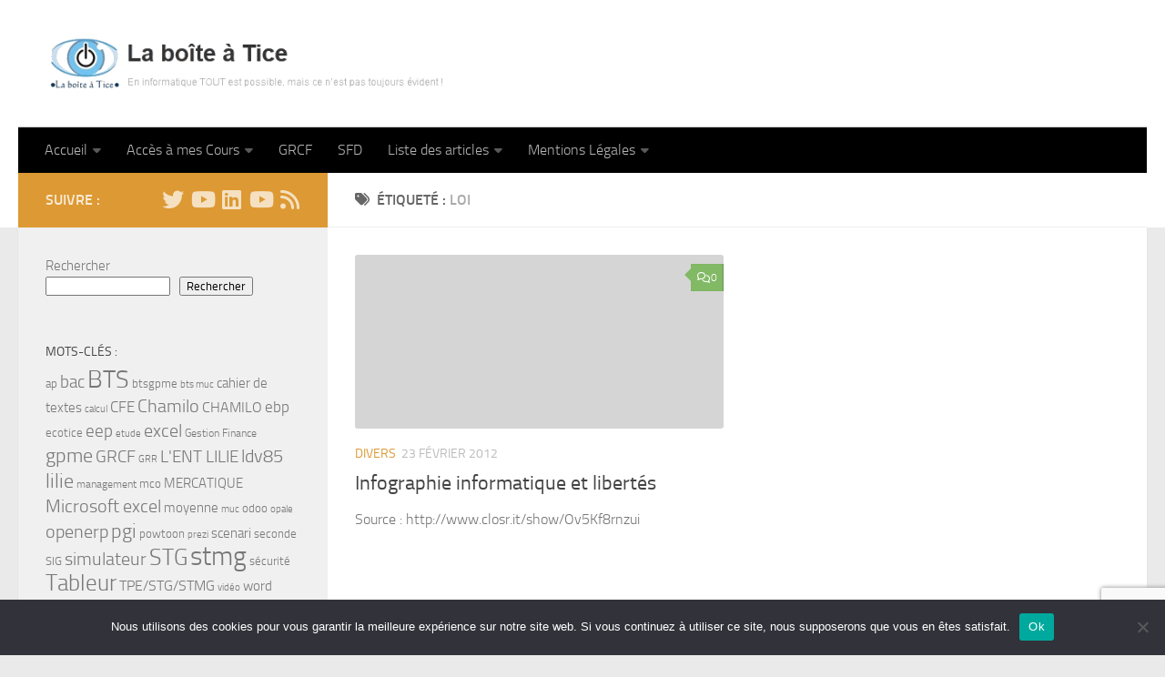

--- FILE ---
content_type: text/html; charset=UTF-8
request_url: https://www.laboiteatice.fr/tag/loi/
body_size: 20531
content:
<!DOCTYPE html>
<html class="no-js" lang="fr-FR">
<head>
  <meta charset="UTF-8">
  <meta name="viewport" content="width=device-width, initial-scale=1.0">
  <link rel="profile" href="https://gmpg.org/xfn/11" />
  <link rel="pingback" href="https://www.laboiteatice.fr/xmlrpc.php">

  <title>loi &#8211; La    boîte    à     Tice</title>
<meta name='robots' content='max-image-preview:large' />
<script>document.documentElement.className = document.documentElement.className.replace("no-js","js");</script>
<link rel='dns-prefetch' href='//stats.wp.com' />
<link rel='preconnect' href='//i0.wp.com' />
<link rel='preconnect' href='//c0.wp.com' />
<link rel="alternate" type="application/rss+xml" title="La    boîte    à     Tice &raquo; Flux" href="https://www.laboiteatice.fr/feed/" />
<link rel="alternate" type="application/rss+xml" title="La    boîte    à     Tice &raquo; Flux des commentaires" href="https://www.laboiteatice.fr/comments/feed/" />
<link rel="alternate" type="application/rss+xml" title="La    boîte    à     Tice &raquo; Flux de l’étiquette loi" href="https://www.laboiteatice.fr/tag/loi/feed/" />
<style id='wp-img-auto-sizes-contain-inline-css'>
img:is([sizes=auto i],[sizes^="auto," i]){contain-intrinsic-size:3000px 1500px}
/*# sourceURL=wp-img-auto-sizes-contain-inline-css */
</style>
<link rel='stylesheet' id='embedpress-css-css' href='https://www.laboiteatice.fr/wp-content/plugins/embedpress/assets/css/embedpress.css?ver=1767617557' media='all' />
<link rel='stylesheet' id='embedpress-blocks-style-css' href='https://www.laboiteatice.fr/wp-content/plugins/embedpress/assets/css/blocks.build.css?ver=1767617557' media='all' />
<link rel='stylesheet' id='embedpress-lazy-load-css-css' href='https://www.laboiteatice.fr/wp-content/plugins/embedpress/assets/css/lazy-load.css?ver=1767617557' media='all' />
<style id='wp-emoji-styles-inline-css'>

	img.wp-smiley, img.emoji {
		display: inline !important;
		border: none !important;
		box-shadow: none !important;
		height: 1em !important;
		width: 1em !important;
		margin: 0 0.07em !important;
		vertical-align: -0.1em !important;
		background: none !important;
		padding: 0 !important;
	}
/*# sourceURL=wp-emoji-styles-inline-css */
</style>
<link rel='stylesheet' id='wp-block-library-css' href='https://c0.wp.com/c/6.9/wp-includes/css/dist/block-library/style.css' media='all' />
<style id='wp-block-search-inline-css'>
.wp-block-search__button{
  margin-left:10px;
  word-break:normal;
}
.wp-block-search__button.has-icon{
  line-height:0;
}
.wp-block-search__button svg{
  height:1.25em;
  min-height:24px;
  min-width:24px;
  width:1.25em;
  fill:currentColor;
  vertical-align:text-bottom;
}

:where(.wp-block-search__button){
  border:1px solid #ccc;
  padding:6px 10px;
}

.wp-block-search__inside-wrapper{
  display:flex;
  flex:auto;
  flex-wrap:nowrap;
  max-width:100%;
}

.wp-block-search__label{
  width:100%;
}

.wp-block-search.wp-block-search__button-only .wp-block-search__button{
  box-sizing:border-box;
  display:flex;
  flex-shrink:0;
  justify-content:center;
  margin-left:0;
  max-width:100%;
}
.wp-block-search.wp-block-search__button-only .wp-block-search__inside-wrapper{
  min-width:0 !important;
  transition-property:width;
}
.wp-block-search.wp-block-search__button-only .wp-block-search__input{
  flex-basis:100%;
  transition-duration:.3s;
}
.wp-block-search.wp-block-search__button-only.wp-block-search__searchfield-hidden,.wp-block-search.wp-block-search__button-only.wp-block-search__searchfield-hidden .wp-block-search__inside-wrapper{
  overflow:hidden;
}
.wp-block-search.wp-block-search__button-only.wp-block-search__searchfield-hidden .wp-block-search__input{
  border-left-width:0 !important;
  border-right-width:0 !important;
  flex-basis:0;
  flex-grow:0;
  margin:0;
  min-width:0 !important;
  padding-left:0 !important;
  padding-right:0 !important;
  width:0 !important;
}

:where(.wp-block-search__input){
  appearance:none;
  border:1px solid #949494;
  flex-grow:1;
  font-family:inherit;
  font-size:inherit;
  font-style:inherit;
  font-weight:inherit;
  letter-spacing:inherit;
  line-height:inherit;
  margin-left:0;
  margin-right:0;
  min-width:3rem;
  padding:8px;
  text-decoration:unset !important;
  text-transform:inherit;
}

:where(.wp-block-search__button-inside .wp-block-search__inside-wrapper){
  background-color:#fff;
  border:1px solid #949494;
  box-sizing:border-box;
  padding:4px;
}
:where(.wp-block-search__button-inside .wp-block-search__inside-wrapper) .wp-block-search__input{
  border:none;
  border-radius:0;
  padding:0 4px;
}
:where(.wp-block-search__button-inside .wp-block-search__inside-wrapper) .wp-block-search__input:focus{
  outline:none;
}
:where(.wp-block-search__button-inside .wp-block-search__inside-wrapper) :where(.wp-block-search__button){
  padding:4px 8px;
}

.wp-block-search.aligncenter .wp-block-search__inside-wrapper{
  margin:auto;
}

.wp-block[data-align=right] .wp-block-search.wp-block-search__button-only .wp-block-search__inside-wrapper{
  float:right;
}
/*# sourceURL=https://c0.wp.com/c/6.9/wp-includes/blocks/search/style.css */
</style>
<style id='global-styles-inline-css'>
:root{--wp--preset--aspect-ratio--square: 1;--wp--preset--aspect-ratio--4-3: 4/3;--wp--preset--aspect-ratio--3-4: 3/4;--wp--preset--aspect-ratio--3-2: 3/2;--wp--preset--aspect-ratio--2-3: 2/3;--wp--preset--aspect-ratio--16-9: 16/9;--wp--preset--aspect-ratio--9-16: 9/16;--wp--preset--color--black: #000000;--wp--preset--color--cyan-bluish-gray: #abb8c3;--wp--preset--color--white: #ffffff;--wp--preset--color--pale-pink: #f78da7;--wp--preset--color--vivid-red: #cf2e2e;--wp--preset--color--luminous-vivid-orange: #ff6900;--wp--preset--color--luminous-vivid-amber: #fcb900;--wp--preset--color--light-green-cyan: #7bdcb5;--wp--preset--color--vivid-green-cyan: #00d084;--wp--preset--color--pale-cyan-blue: #8ed1fc;--wp--preset--color--vivid-cyan-blue: #0693e3;--wp--preset--color--vivid-purple: #9b51e0;--wp--preset--gradient--vivid-cyan-blue-to-vivid-purple: linear-gradient(135deg,rgb(6,147,227) 0%,rgb(155,81,224) 100%);--wp--preset--gradient--light-green-cyan-to-vivid-green-cyan: linear-gradient(135deg,rgb(122,220,180) 0%,rgb(0,208,130) 100%);--wp--preset--gradient--luminous-vivid-amber-to-luminous-vivid-orange: linear-gradient(135deg,rgb(252,185,0) 0%,rgb(255,105,0) 100%);--wp--preset--gradient--luminous-vivid-orange-to-vivid-red: linear-gradient(135deg,rgb(255,105,0) 0%,rgb(207,46,46) 100%);--wp--preset--gradient--very-light-gray-to-cyan-bluish-gray: linear-gradient(135deg,rgb(238,238,238) 0%,rgb(169,184,195) 100%);--wp--preset--gradient--cool-to-warm-spectrum: linear-gradient(135deg,rgb(74,234,220) 0%,rgb(151,120,209) 20%,rgb(207,42,186) 40%,rgb(238,44,130) 60%,rgb(251,105,98) 80%,rgb(254,248,76) 100%);--wp--preset--gradient--blush-light-purple: linear-gradient(135deg,rgb(255,206,236) 0%,rgb(152,150,240) 100%);--wp--preset--gradient--blush-bordeaux: linear-gradient(135deg,rgb(254,205,165) 0%,rgb(254,45,45) 50%,rgb(107,0,62) 100%);--wp--preset--gradient--luminous-dusk: linear-gradient(135deg,rgb(255,203,112) 0%,rgb(199,81,192) 50%,rgb(65,88,208) 100%);--wp--preset--gradient--pale-ocean: linear-gradient(135deg,rgb(255,245,203) 0%,rgb(182,227,212) 50%,rgb(51,167,181) 100%);--wp--preset--gradient--electric-grass: linear-gradient(135deg,rgb(202,248,128) 0%,rgb(113,206,126) 100%);--wp--preset--gradient--midnight: linear-gradient(135deg,rgb(2,3,129) 0%,rgb(40,116,252) 100%);--wp--preset--font-size--small: 13px;--wp--preset--font-size--medium: 20px;--wp--preset--font-size--large: 36px;--wp--preset--font-size--x-large: 42px;--wp--preset--spacing--20: 0.44rem;--wp--preset--spacing--30: 0.67rem;--wp--preset--spacing--40: 1rem;--wp--preset--spacing--50: 1.5rem;--wp--preset--spacing--60: 2.25rem;--wp--preset--spacing--70: 3.38rem;--wp--preset--spacing--80: 5.06rem;--wp--preset--shadow--natural: 6px 6px 9px rgba(0, 0, 0, 0.2);--wp--preset--shadow--deep: 12px 12px 50px rgba(0, 0, 0, 0.4);--wp--preset--shadow--sharp: 6px 6px 0px rgba(0, 0, 0, 0.2);--wp--preset--shadow--outlined: 6px 6px 0px -3px rgb(255, 255, 255), 6px 6px rgb(0, 0, 0);--wp--preset--shadow--crisp: 6px 6px 0px rgb(0, 0, 0);}:where(.is-layout-flex){gap: 0.5em;}:where(.is-layout-grid){gap: 0.5em;}body .is-layout-flex{display: flex;}.is-layout-flex{flex-wrap: wrap;align-items: center;}.is-layout-flex > :is(*, div){margin: 0;}body .is-layout-grid{display: grid;}.is-layout-grid > :is(*, div){margin: 0;}:where(.wp-block-columns.is-layout-flex){gap: 2em;}:where(.wp-block-columns.is-layout-grid){gap: 2em;}:where(.wp-block-post-template.is-layout-flex){gap: 1.25em;}:where(.wp-block-post-template.is-layout-grid){gap: 1.25em;}.has-black-color{color: var(--wp--preset--color--black) !important;}.has-cyan-bluish-gray-color{color: var(--wp--preset--color--cyan-bluish-gray) !important;}.has-white-color{color: var(--wp--preset--color--white) !important;}.has-pale-pink-color{color: var(--wp--preset--color--pale-pink) !important;}.has-vivid-red-color{color: var(--wp--preset--color--vivid-red) !important;}.has-luminous-vivid-orange-color{color: var(--wp--preset--color--luminous-vivid-orange) !important;}.has-luminous-vivid-amber-color{color: var(--wp--preset--color--luminous-vivid-amber) !important;}.has-light-green-cyan-color{color: var(--wp--preset--color--light-green-cyan) !important;}.has-vivid-green-cyan-color{color: var(--wp--preset--color--vivid-green-cyan) !important;}.has-pale-cyan-blue-color{color: var(--wp--preset--color--pale-cyan-blue) !important;}.has-vivid-cyan-blue-color{color: var(--wp--preset--color--vivid-cyan-blue) !important;}.has-vivid-purple-color{color: var(--wp--preset--color--vivid-purple) !important;}.has-black-background-color{background-color: var(--wp--preset--color--black) !important;}.has-cyan-bluish-gray-background-color{background-color: var(--wp--preset--color--cyan-bluish-gray) !important;}.has-white-background-color{background-color: var(--wp--preset--color--white) !important;}.has-pale-pink-background-color{background-color: var(--wp--preset--color--pale-pink) !important;}.has-vivid-red-background-color{background-color: var(--wp--preset--color--vivid-red) !important;}.has-luminous-vivid-orange-background-color{background-color: var(--wp--preset--color--luminous-vivid-orange) !important;}.has-luminous-vivid-amber-background-color{background-color: var(--wp--preset--color--luminous-vivid-amber) !important;}.has-light-green-cyan-background-color{background-color: var(--wp--preset--color--light-green-cyan) !important;}.has-vivid-green-cyan-background-color{background-color: var(--wp--preset--color--vivid-green-cyan) !important;}.has-pale-cyan-blue-background-color{background-color: var(--wp--preset--color--pale-cyan-blue) !important;}.has-vivid-cyan-blue-background-color{background-color: var(--wp--preset--color--vivid-cyan-blue) !important;}.has-vivid-purple-background-color{background-color: var(--wp--preset--color--vivid-purple) !important;}.has-black-border-color{border-color: var(--wp--preset--color--black) !important;}.has-cyan-bluish-gray-border-color{border-color: var(--wp--preset--color--cyan-bluish-gray) !important;}.has-white-border-color{border-color: var(--wp--preset--color--white) !important;}.has-pale-pink-border-color{border-color: var(--wp--preset--color--pale-pink) !important;}.has-vivid-red-border-color{border-color: var(--wp--preset--color--vivid-red) !important;}.has-luminous-vivid-orange-border-color{border-color: var(--wp--preset--color--luminous-vivid-orange) !important;}.has-luminous-vivid-amber-border-color{border-color: var(--wp--preset--color--luminous-vivid-amber) !important;}.has-light-green-cyan-border-color{border-color: var(--wp--preset--color--light-green-cyan) !important;}.has-vivid-green-cyan-border-color{border-color: var(--wp--preset--color--vivid-green-cyan) !important;}.has-pale-cyan-blue-border-color{border-color: var(--wp--preset--color--pale-cyan-blue) !important;}.has-vivid-cyan-blue-border-color{border-color: var(--wp--preset--color--vivid-cyan-blue) !important;}.has-vivid-purple-border-color{border-color: var(--wp--preset--color--vivid-purple) !important;}.has-vivid-cyan-blue-to-vivid-purple-gradient-background{background: var(--wp--preset--gradient--vivid-cyan-blue-to-vivid-purple) !important;}.has-light-green-cyan-to-vivid-green-cyan-gradient-background{background: var(--wp--preset--gradient--light-green-cyan-to-vivid-green-cyan) !important;}.has-luminous-vivid-amber-to-luminous-vivid-orange-gradient-background{background: var(--wp--preset--gradient--luminous-vivid-amber-to-luminous-vivid-orange) !important;}.has-luminous-vivid-orange-to-vivid-red-gradient-background{background: var(--wp--preset--gradient--luminous-vivid-orange-to-vivid-red) !important;}.has-very-light-gray-to-cyan-bluish-gray-gradient-background{background: var(--wp--preset--gradient--very-light-gray-to-cyan-bluish-gray) !important;}.has-cool-to-warm-spectrum-gradient-background{background: var(--wp--preset--gradient--cool-to-warm-spectrum) !important;}.has-blush-light-purple-gradient-background{background: var(--wp--preset--gradient--blush-light-purple) !important;}.has-blush-bordeaux-gradient-background{background: var(--wp--preset--gradient--blush-bordeaux) !important;}.has-luminous-dusk-gradient-background{background: var(--wp--preset--gradient--luminous-dusk) !important;}.has-pale-ocean-gradient-background{background: var(--wp--preset--gradient--pale-ocean) !important;}.has-electric-grass-gradient-background{background: var(--wp--preset--gradient--electric-grass) !important;}.has-midnight-gradient-background{background: var(--wp--preset--gradient--midnight) !important;}.has-small-font-size{font-size: var(--wp--preset--font-size--small) !important;}.has-medium-font-size{font-size: var(--wp--preset--font-size--medium) !important;}.has-large-font-size{font-size: var(--wp--preset--font-size--large) !important;}.has-x-large-font-size{font-size: var(--wp--preset--font-size--x-large) !important;}
/*# sourceURL=global-styles-inline-css */
</style>
<style id='core-block-supports-inline-css'>
/**
 * Core styles: block-supports
 */

/*# sourceURL=core-block-supports-inline-css */
</style>

<style id='classic-theme-styles-inline-css'>
/**
 * These rules are needed for backwards compatibility.
 * They should match the button element rules in the base theme.json file.
 */
.wp-block-button__link {
	color: #ffffff;
	background-color: #32373c;
	border-radius: 9999px; /* 100% causes an oval, but any explicit but really high value retains the pill shape. */

	/* This needs a low specificity so it won't override the rules from the button element if defined in theme.json. */
	box-shadow: none;
	text-decoration: none;

	/* The extra 2px are added to size solids the same as the outline versions.*/
	padding: calc(0.667em + 2px) calc(1.333em + 2px);

	font-size: 1.125em;
}

.wp-block-file__button {
	background: #32373c;
	color: #ffffff;
	text-decoration: none;
}

/*# sourceURL=/wp-includes/css/classic-themes.css */
</style>
<link rel='stylesheet' id='contact-form-7-css' href='https://www.laboiteatice.fr/wp-content/plugins/contact-form-7/includes/css/styles.css?ver=6.1.4' media='all' />
<link rel='stylesheet' id='cookie-notice-front-css' href='https://www.laboiteatice.fr/wp-content/plugins/cookie-notice/css/front.css?ver=2.5.11' media='all' />
<link rel='stylesheet' id='wpdm-fonticon-css' href='https://www.laboiteatice.fr/wp-content/plugins/download-manager/assets/wpdm-iconfont/css/wpdm-icons.css?ver=7cfc8d8cf886de08e5d8efb7a63ed5af' media='all' />
<link rel='stylesheet' id='wpdm-front-css' href='https://www.laboiteatice.fr/wp-content/plugins/download-manager/assets/css/front.min.css?ver=3.3.46' media='all' />
<link rel='stylesheet' id='wpdm-front-dark-css' href='https://www.laboiteatice.fr/wp-content/plugins/download-manager/assets/css/front-dark.min.css?ver=3.3.46' media='all' />
<link rel='stylesheet' id='wp-polls-css' href='https://www.laboiteatice.fr/wp-content/plugins/wp-polls/polls-css.css?ver=2.77.3' media='all' />
<style id='wp-polls-inline-css'>
.wp-polls .pollbar {
	margin: 1px;
	font-size: 6px;
	line-height: 8px;
	height: 8px;
	background-image: url('https://www.laboiteatice.fr/wp-content/plugins/wp-polls/images/default/pollbg.gif');
	border: 1px solid #c8c8c8;
}

/*# sourceURL=wp-polls-inline-css */
</style>
<link rel='stylesheet' id='wp-syntax-css-css' href='https://www.laboiteatice.fr/wp-content/plugins/wp-syntax/css/wp-syntax.css?ver=1.2' media='all' />
<link rel='stylesheet' id='hueman-main-style-css' href='https://www.laboiteatice.fr/wp-content/themes/hueman/assets/front/css/main.min.css?ver=1769433314' media='all' />
<style id='hueman-main-style-inline-css'>
body { font-size:1.00rem; }@media only screen and (min-width: 720px) {
        .nav > li { font-size:1.00rem; }
      }::selection { background-color: #dd9933; }
::-moz-selection { background-color: #dd9933; }a,a>span.hu-external::after,.themeform label .required,#flexslider-featured .flex-direction-nav .flex-next:hover,#flexslider-featured .flex-direction-nav .flex-prev:hover,.post-hover:hover .post-title a,.post-title a:hover,.sidebar.s1 .post-nav li a:hover i,.content .post-nav li a:hover i,.post-related a:hover,.sidebar.s1 .widget_rss ul li a,#footer .widget_rss ul li a,.sidebar.s1 .widget_calendar a,#footer .widget_calendar a,.sidebar.s1 .alx-tab .tab-item-category a,.sidebar.s1 .alx-posts .post-item-category a,.sidebar.s1 .alx-tab li:hover .tab-item-title a,.sidebar.s1 .alx-tab li:hover .tab-item-comment a,.sidebar.s1 .alx-posts li:hover .post-item-title a,#footer .alx-tab .tab-item-category a,#footer .alx-posts .post-item-category a,#footer .alx-tab li:hover .tab-item-title a,#footer .alx-tab li:hover .tab-item-comment a,#footer .alx-posts li:hover .post-item-title a,.comment-tabs li.active a,.comment-awaiting-moderation,.child-menu a:hover,.child-menu .current_page_item > a,.wp-pagenavi a{ color: #dd9933; }input[type="submit"],.themeform button[type="submit"],.sidebar.s1 .sidebar-top,.sidebar.s1 .sidebar-toggle,#flexslider-featured .flex-control-nav li a.flex-active,.post-tags a:hover,.sidebar.s1 .widget_calendar caption,#footer .widget_calendar caption,.author-bio .bio-avatar:after,.commentlist li.bypostauthor > .comment-body:after,.commentlist li.comment-author-admin > .comment-body:after{ background-color: #dd9933; }.post-format .format-container { border-color: #dd9933; }.sidebar.s1 .alx-tabs-nav li.active a,#footer .alx-tabs-nav li.active a,.comment-tabs li.active a,.wp-pagenavi a:hover,.wp-pagenavi a:active,.wp-pagenavi span.current{ border-bottom-color: #dd9933!important; }.sidebar.s2 .post-nav li a:hover i,
.sidebar.s2 .widget_rss ul li a,
.sidebar.s2 .widget_calendar a,
.sidebar.s2 .alx-tab .tab-item-category a,
.sidebar.s2 .alx-posts .post-item-category a,
.sidebar.s2 .alx-tab li:hover .tab-item-title a,
.sidebar.s2 .alx-tab li:hover .tab-item-comment a,
.sidebar.s2 .alx-posts li:hover .post-item-title a { color: #82b965; }
.sidebar.s2 .sidebar-top,.sidebar.s2 .sidebar-toggle,.post-comments,.jp-play-bar,.jp-volume-bar-value,.sidebar.s2 .widget_calendar caption{ background-color: #82b965; }.sidebar.s2 .alx-tabs-nav li.active a { border-bottom-color: #82b965; }
.post-comments::before { border-right-color: #82b965; }
      .search-expand,
              #nav-topbar.nav-container { background-color: #26272b}@media only screen and (min-width: 720px) {
                #nav-topbar .nav ul { background-color: #26272b; }
              }.is-scrolled #header .nav-container.desktop-sticky,
              .is-scrolled #header .search-expand { background-color: #26272b; background-color: rgba(38,39,43,0.90) }.is-scrolled .topbar-transparent #nav-topbar.desktop-sticky .nav ul { background-color: #26272b; background-color: rgba(38,39,43,0.95) }#header { background-color: #ffffff; }
@media only screen and (min-width: 720px) {
  #nav-header .nav ul { background-color: #ffffff; }
}
        #header #nav-mobile { background-color: #33363b; }.is-scrolled #header #nav-mobile { background-color: #33363b; background-color: rgba(51,54,59,0.90) }#nav-header.nav-container, #main-header-search .search-expand { background-color: #000000; }
@media only screen and (min-width: 720px) {
  #nav-header .nav ul { background-color: #000000; }
}
        img { -webkit-border-radius: 3px; border-radius: 3px; }body { background-color: #eaeaea; }
/*# sourceURL=hueman-main-style-inline-css */
</style>
<link rel='stylesheet' id='hueman-font-awesome-css' href='https://www.laboiteatice.fr/wp-content/themes/hueman/assets/front/css/font-awesome.min.css?ver=1769433314' media='all' />
<link rel='stylesheet' id='tablepress-default-css' href='https://www.laboiteatice.fr/wp-content/plugins/tablepress/css/build/default.css?ver=3.2.6' media='all' />
<link rel='stylesheet' id='tablepress-custom-css' href='https://www.laboiteatice.fr/wp-content/tablepress-custom.css?ver=14' media='all' />
<link rel='stylesheet' id='ngg_trigger_buttons-css' href='https://www.laboiteatice.fr/wp-content/plugins/nextgen-gallery/static/GalleryDisplay/trigger_buttons.css?ver=743738564' media='all' />
<link rel='stylesheet' id='simplelightbox-0-css' href='https://www.laboiteatice.fr/wp-content/plugins/nextgen-gallery/static/Lightbox/simplelightbox/simple-lightbox.css?ver=743738564' media='all' />
<link rel='stylesheet' id='fontawesome_v4_shim_style-css' href='https://www.laboiteatice.fr/wp-content/plugins/nextgen-gallery/static/FontAwesome/css/v4-shims.min.css?ver=7cfc8d8cf886de08e5d8efb7a63ed5af' media='all' />
<link rel='stylesheet' id='fontawesome-css' href='https://www.laboiteatice.fr/wp-content/plugins/nextgen-gallery/static/FontAwesome/css/all.min.css?ver=7cfc8d8cf886de08e5d8efb7a63ed5af' media='all' />
<link rel='stylesheet' id='nextgen_pagination_style-css' href='https://www.laboiteatice.fr/wp-content/plugins/nextgen-gallery/static/GalleryDisplay/pagination_style.css?ver=743738564' media='all' />
<link rel='stylesheet' id='nextgen_basic_thumbnails_style-css' href='https://www.laboiteatice.fr/wp-content/plugins/nextgen-gallery/static/Thumbnails/nextgen_basic_thumbnails.css?ver=743738564' media='all' />
<link rel='stylesheet' id='nextgen_widgets_style-css' href='https://www.laboiteatice.fr/wp-content/plugins/nextgen-gallery/static/Widget/display.css?ver=743738564' media='all' />
<script src="https://c0.wp.com/c/6.9/wp-includes/js/jquery/jquery.js" id="jquery-core-js"></script>
<script src="https://c0.wp.com/c/6.9/wp-includes/js/jquery/jquery-migrate.js" id="jquery-migrate-js"></script>
<script id="cookie-notice-front-js-before">
var cnArgs = {"ajaxUrl":"https:\/\/www.laboiteatice.fr\/wp-admin\/admin-ajax.php","nonce":"ac7ab3777b","hideEffect":"fade","position":"bottom","onScroll":false,"onScrollOffset":100,"onClick":false,"cookieName":"cookie_notice_accepted","cookieTime":2592000,"cookieTimeRejected":2592000,"globalCookie":false,"redirection":false,"cache":true,"revokeCookies":false,"revokeCookiesOpt":"automatic"};

//# sourceURL=cookie-notice-front-js-before
</script>
<script src="https://www.laboiteatice.fr/wp-content/plugins/cookie-notice/js/front.js?ver=2.5.11" id="cookie-notice-front-js"></script>
<script src="https://www.laboiteatice.fr/wp-content/plugins/download-manager/assets/js/wpdm.min.js?ver=7cfc8d8cf886de08e5d8efb7a63ed5af" id="wpdm-frontend-js-js"></script>
<script id="wpdm-frontjs-js-extra">
var wpdm_url = {"home":"https://www.laboiteatice.fr/","site":"https://www.laboiteatice.fr/","ajax":"https://www.laboiteatice.fr/wp-admin/admin-ajax.php"};
var wpdm_js = {"spinner":"\u003Ci class=\"wpdm-icon wpdm-sun wpdm-spin\"\u003E\u003C/i\u003E","client_id":"9ffccdca11029336a4913613f2e64757"};
var wpdm_strings = {"pass_var":"Mot de passe v\u00e9rifi\u00e9\u00a0!","pass_var_q":"Veuillez cliquer sur le bouton suivant pour commencer le t\u00e9l\u00e9chargement.","start_dl":"Commencer le t\u00e9l\u00e9chargement"};
//# sourceURL=wpdm-frontjs-js-extra
</script>
<script src="https://www.laboiteatice.fr/wp-content/plugins/download-manager/assets/js/front.min.js?ver=3.3.46" id="wpdm-frontjs-js"></script>
<script id="photocrati_ajax-js-extra">
var photocrati_ajax = {"url":"https://www.laboiteatice.fr/index.php?photocrati_ajax=1","rest_url":"https://www.laboiteatice.fr/wp-json/","wp_home_url":"https://www.laboiteatice.fr","wp_site_url":"https://www.laboiteatice.fr","wp_root_url":"https://www.laboiteatice.fr","wp_plugins_url":"https://www.laboiteatice.fr/wp-content/plugins","wp_content_url":"https://www.laboiteatice.fr/wp-content","wp_includes_url":"https://www.laboiteatice.fr/wp-includes/","ngg_param_slug":"nggallery","rest_nonce":"2c28718329"};
//# sourceURL=photocrati_ajax-js-extra
</script>
<script src="https://www.laboiteatice.fr/wp-content/plugins/nextgen-gallery/static/Legacy/ajax.min.js?ver=743738564" id="photocrati_ajax-js"></script>
<script src="https://www.laboiteatice.fr/wp-content/plugins/nextgen-gallery/static/FontAwesome/js/v4-shims.min.js?ver=5.3.1" id="fontawesome_v4_shim-js"></script>
<script defer crossorigin="anonymous" data-auto-replace-svg="false" data-keep-original-source="false" data-search-pseudo-elements src="https://www.laboiteatice.fr/wp-content/plugins/nextgen-gallery/static/FontAwesome/js/all.min.js?ver=5.3.1" id="fontawesome-js"></script>
<script src="https://www.laboiteatice.fr/wp-content/plugins/nextgen-gallery/static/Thumbnails/nextgen_basic_thumbnails.js?ver=743738564" id="nextgen_basic_thumbnails_script-js"></script>
<link rel="https://api.w.org/" href="https://www.laboiteatice.fr/wp-json/" /><link rel="alternate" title="JSON" type="application/json" href="https://www.laboiteatice.fr/wp-json/wp/v2/tags/69" /><link rel="EditURI" type="application/rsd+xml" title="RSD" href="https://www.laboiteatice.fr/xmlrpc.php?rsd" />
	<style>img#wpstats{display:none}</style>
		    <link rel="preload" as="font" type="font/woff2" href="https://www.laboiteatice.fr/wp-content/themes/hueman/assets/front/webfonts/fa-brands-400.woff2?v=5.15.2" crossorigin="anonymous"/>
    <link rel="preload" as="font" type="font/woff2" href="https://www.laboiteatice.fr/wp-content/themes/hueman/assets/front/webfonts/fa-regular-400.woff2?v=5.15.2" crossorigin="anonymous"/>
    <link rel="preload" as="font" type="font/woff2" href="https://www.laboiteatice.fr/wp-content/themes/hueman/assets/front/webfonts/fa-solid-900.woff2?v=5.15.2" crossorigin="anonymous"/>
  <link rel="preload" as="font" type="font/woff" href="https://www.laboiteatice.fr/wp-content/themes/hueman/assets/front/fonts/titillium-light-webfont.woff" crossorigin="anonymous"/>
<link rel="preload" as="font" type="font/woff" href="https://www.laboiteatice.fr/wp-content/themes/hueman/assets/front/fonts/titillium-lightitalic-webfont.woff" crossorigin="anonymous"/>
<link rel="preload" as="font" type="font/woff" href="https://www.laboiteatice.fr/wp-content/themes/hueman/assets/front/fonts/titillium-regular-webfont.woff" crossorigin="anonymous"/>
<link rel="preload" as="font" type="font/woff" href="https://www.laboiteatice.fr/wp-content/themes/hueman/assets/front/fonts/titillium-regularitalic-webfont.woff" crossorigin="anonymous"/>
<link rel="preload" as="font" type="font/woff" href="https://www.laboiteatice.fr/wp-content/themes/hueman/assets/front/fonts/titillium-semibold-webfont.woff" crossorigin="anonymous"/>
<style>
  /*  base : fonts
/* ------------------------------------ */
body { font-family: "Titillium", Arial, sans-serif; }
@font-face {
  font-family: 'Titillium';
  src: url('https://www.laboiteatice.fr/wp-content/themes/hueman/assets/front/fonts/titillium-light-webfont.eot');
  src: url('https://www.laboiteatice.fr/wp-content/themes/hueman/assets/front/fonts/titillium-light-webfont.svg#titillium-light-webfont') format('svg'),
     url('https://www.laboiteatice.fr/wp-content/themes/hueman/assets/front/fonts/titillium-light-webfont.eot?#iefix') format('embedded-opentype'),
     url('https://www.laboiteatice.fr/wp-content/themes/hueman/assets/front/fonts/titillium-light-webfont.woff') format('woff'),
     url('https://www.laboiteatice.fr/wp-content/themes/hueman/assets/front/fonts/titillium-light-webfont.ttf') format('truetype');
  font-weight: 300;
  font-style: normal;
}
@font-face {
  font-family: 'Titillium';
  src: url('https://www.laboiteatice.fr/wp-content/themes/hueman/assets/front/fonts/titillium-lightitalic-webfont.eot');
  src: url('https://www.laboiteatice.fr/wp-content/themes/hueman/assets/front/fonts/titillium-lightitalic-webfont.svg#titillium-lightitalic-webfont') format('svg'),
     url('https://www.laboiteatice.fr/wp-content/themes/hueman/assets/front/fonts/titillium-lightitalic-webfont.eot?#iefix') format('embedded-opentype'),
     url('https://www.laboiteatice.fr/wp-content/themes/hueman/assets/front/fonts/titillium-lightitalic-webfont.woff') format('woff'),
     url('https://www.laboiteatice.fr/wp-content/themes/hueman/assets/front/fonts/titillium-lightitalic-webfont.ttf') format('truetype');
  font-weight: 300;
  font-style: italic;
}
@font-face {
  font-family: 'Titillium';
  src: url('https://www.laboiteatice.fr/wp-content/themes/hueman/assets/front/fonts/titillium-regular-webfont.eot');
  src: url('https://www.laboiteatice.fr/wp-content/themes/hueman/assets/front/fonts/titillium-regular-webfont.svg#titillium-regular-webfont') format('svg'),
     url('https://www.laboiteatice.fr/wp-content/themes/hueman/assets/front/fonts/titillium-regular-webfont.eot?#iefix') format('embedded-opentype'),
     url('https://www.laboiteatice.fr/wp-content/themes/hueman/assets/front/fonts/titillium-regular-webfont.woff') format('woff'),
     url('https://www.laboiteatice.fr/wp-content/themes/hueman/assets/front/fonts/titillium-regular-webfont.ttf') format('truetype');
  font-weight: 400;
  font-style: normal;
}
@font-face {
  font-family: 'Titillium';
  src: url('https://www.laboiteatice.fr/wp-content/themes/hueman/assets/front/fonts/titillium-regularitalic-webfont.eot');
  src: url('https://www.laboiteatice.fr/wp-content/themes/hueman/assets/front/fonts/titillium-regularitalic-webfont.svg#titillium-regular-webfont') format('svg'),
     url('https://www.laboiteatice.fr/wp-content/themes/hueman/assets/front/fonts/titillium-regularitalic-webfont.eot?#iefix') format('embedded-opentype'),
     url('https://www.laboiteatice.fr/wp-content/themes/hueman/assets/front/fonts/titillium-regularitalic-webfont.woff') format('woff'),
     url('https://www.laboiteatice.fr/wp-content/themes/hueman/assets/front/fonts/titillium-regularitalic-webfont.ttf') format('truetype');
  font-weight: 400;
  font-style: italic;
}
@font-face {
    font-family: 'Titillium';
    src: url('https://www.laboiteatice.fr/wp-content/themes/hueman/assets/front/fonts/titillium-semibold-webfont.eot');
    src: url('https://www.laboiteatice.fr/wp-content/themes/hueman/assets/front/fonts/titillium-semibold-webfont.svg#titillium-semibold-webfont') format('svg'),
         url('https://www.laboiteatice.fr/wp-content/themes/hueman/assets/front/fonts/titillium-semibold-webfont.eot?#iefix') format('embedded-opentype'),
         url('https://www.laboiteatice.fr/wp-content/themes/hueman/assets/front/fonts/titillium-semibold-webfont.woff') format('woff'),
         url('https://www.laboiteatice.fr/wp-content/themes/hueman/assets/front/fonts/titillium-semibold-webfont.ttf') format('truetype');
  font-weight: 600;
  font-style: normal;
}
</style>
  <!--[if lt IE 9]>
<script src="https://www.laboiteatice.fr/wp-content/themes/hueman/assets/front/js/ie/html5shiv-printshiv.min.js"></script>
<script src="https://www.laboiteatice.fr/wp-content/themes/hueman/assets/front/js/ie/selectivizr.js"></script>
<![endif]-->
<link rel="icon" href="https://i0.wp.com/www.laboiteatice.fr/wp-content/uploads/2015/10/header-logo.png?fit=32%2C20&#038;ssl=1" sizes="32x32" />
<link rel="icon" href="https://i0.wp.com/www.laboiteatice.fr/wp-content/uploads/2015/10/header-logo.png?fit=100%2C64&#038;ssl=1" sizes="192x192" />
<link rel="apple-touch-icon" href="https://i0.wp.com/www.laboiteatice.fr/wp-content/uploads/2015/10/header-logo.png?fit=100%2C64&#038;ssl=1" />
<meta name="msapplication-TileImage" content="https://i0.wp.com/www.laboiteatice.fr/wp-content/uploads/2015/10/header-logo.png?fit=100%2C64&#038;ssl=1" />
<meta name="generator" content="WordPress Download Manager 3.3.46" />
                <style>
        /* WPDM Link Template Styles */        </style>
                <style>

            :root {
                --color-primary: #4a8eff;
                --color-primary-rgb: 74, 142, 255;
                --color-primary-hover: #5998ff;
                --color-primary-active: #3281ff;
                --clr-sec: #6c757d;
                --clr-sec-rgb: 108, 117, 125;
                --clr-sec-hover: #6c757d;
                --clr-sec-active: #6c757d;
                --color-secondary: #6c757d;
                --color-secondary-rgb: 108, 117, 125;
                --color-secondary-hover: #6c757d;
                --color-secondary-active: #6c757d;
                --color-success: #018e11;
                --color-success-rgb: 1, 142, 17;
                --color-success-hover: #0aad01;
                --color-success-active: #0c8c01;
                --color-info: #2CA8FF;
                --color-info-rgb: 44, 168, 255;
                --color-info-hover: #2CA8FF;
                --color-info-active: #2CA8FF;
                --color-warning: #FFB236;
                --color-warning-rgb: 255, 178, 54;
                --color-warning-hover: #FFB236;
                --color-warning-active: #FFB236;
                --color-danger: #ff5062;
                --color-danger-rgb: 255, 80, 98;
                --color-danger-hover: #ff5062;
                --color-danger-active: #ff5062;
                --color-green: #30b570;
                --color-blue: #0073ff;
                --color-purple: #8557D3;
                --color-red: #ff5062;
                --color-muted: rgba(69, 89, 122, 0.6);
                --wpdm-font: "Sen", -apple-system, BlinkMacSystemFont, "Segoe UI", Roboto, Helvetica, Arial, sans-serif, "Apple Color Emoji", "Segoe UI Emoji", "Segoe UI Symbol";
            }

            .wpdm-download-link.btn.btn-primary {
                border-radius: 4px;
            }


        </style>
        </head>

<body data-rsssl=1 class="archive tag tag-loi tag-69 wp-embed-responsive wp-theme-hueman cookies-not-set col-2cr full-width header-desktop-sticky header-mobile-sticky hueman-3-7-27 chrome">
<div id="wrapper">
  <a class="screen-reader-text skip-link" href="#content">Skip to content</a>
  
  <header id="header" class="main-menu-mobile-on one-mobile-menu main_menu header-ads-desktop  topbar-transparent no-header-img">
        <nav class="nav-container group mobile-menu mobile-sticky " id="nav-mobile" data-menu-id="header-1">
  <div class="mobile-title-logo-in-header"><p class="site-title">                  <a class="custom-logo-link" href="https://www.laboiteatice.fr/" rel="home" title="La    boîte    à     Tice | Page d'accueil"><img src="https://www.laboiteatice.fr/wp-content/uploads/2015/11/header_bat2.png" alt="La    boîte    à     Tice"  /></a>                </p></div>
        
                    <!-- <div class="ham__navbar-toggler collapsed" aria-expanded="false">
          <div class="ham__navbar-span-wrapper">
            <span class="ham-toggler-menu__span"></span>
          </div>
        </div> -->
        <button class="ham__navbar-toggler-two collapsed" title="Menu" aria-expanded="false">
          <span class="ham__navbar-span-wrapper">
            <span class="line line-1"></span>
            <span class="line line-2"></span>
            <span class="line line-3"></span>
          </span>
        </button>
            
      <div class="nav-text"></div>
      <div class="nav-wrap container">
                  <ul class="nav container-inner group mobile-search">
                            <li>
                  <form role="search" method="get" class="search-form" action="https://www.laboiteatice.fr/">
				<label>
					<span class="screen-reader-text">Rechercher :</span>
					<input type="search" class="search-field" placeholder="Rechercher…" value="" name="s" />
				</label>
				<input type="submit" class="search-submit" value="Rechercher" />
			</form>                </li>
                      </ul>
                <ul id="menu-2024" class="nav container-inner group"><li id="menu-item-4916" class="menu-item menu-item-type-custom menu-item-object-custom menu-item-home menu-item-has-children menu-item-4916"><a href="https://www.laboiteatice.fr/">Accueil</a>
<ul class="sub-menu">
	<li id="menu-item-4917" class="menu-item menu-item-type-post_type menu-item-object-page menu-item-4917"><a href="https://www.laboiteatice.fr/a-propos-2/">À propos</a></li>
	<li id="menu-item-4918" class="menu-item menu-item-type-post_type menu-item-object-page menu-item-4918"><a href="https://www.laboiteatice.fr/me-contacter/">Me Contacter</a></li>
</ul>
</li>
<li id="menu-item-4925" class="menu-item menu-item-type-custom menu-item-object-custom menu-item-has-children menu-item-4925"><a href="https://l.ldv85.ovh/Cours">Accès à mes Cours</a>
<ul class="sub-menu">
	<li id="menu-item-4922" class="menu-item menu-item-type-taxonomy menu-item-object-post_tag menu-item-4922"><a href="https://www.laboiteatice.fr/tag/eep/">EEP</a></li>
	<li id="menu-item-4923" class="menu-item menu-item-type-taxonomy menu-item-object-post_tag menu-item-4923"><a href="https://www.laboiteatice.fr/tag/pgi/">PGI</a></li>
	<li id="menu-item-4924" class="menu-item menu-item-type-taxonomy menu-item-object-post_tag menu-item-4924"><a href="https://www.laboiteatice.fr/tag/tableur/">Tableur</a></li>
</ul>
</li>
<li id="menu-item-14611" class="menu-item menu-item-type-taxonomy menu-item-object-post_tag menu-item-14611"><a href="https://www.laboiteatice.fr/tag/grcf/">GRCF</a></li>
<li id="menu-item-14612" class="menu-item menu-item-type-taxonomy menu-item-object-post_tag menu-item-14612"><a href="https://www.laboiteatice.fr/tag/sfd/">SFD</a></li>
<li id="menu-item-4919" class="menu-item menu-item-type-post_type menu-item-object-page menu-item-has-children menu-item-4919"><a href="https://www.laboiteatice.fr/liste-de-tous-les-articles/">Liste des articles</a>
<ul class="sub-menu">
	<li id="menu-item-14107" class="menu-item menu-item-type-post_type menu-item-object-post menu-item-has-children menu-item-14107"><a href="https://www.laboiteatice.fr/calculer-sa-moyenne-au-bac-stmg-session-2023/">Calculer sa moyenne au BAC STMG (Session 2023)</a>
	<ul class="sub-menu">
		<li id="menu-item-14166" class="menu-item menu-item-type-post_type menu-item-object-post menu-item-14166"><a href="https://www.laboiteatice.fr/calculer-sa-moyenne-au-bac-stmg-session-2023/">Calculer sa moyenne au BAC STMG 2023</a></li>
		<li id="menu-item-4926" class="menu-item menu-item-type-post_type menu-item-object-page menu-item-4926"><a href="https://www.laboiteatice.fr/calculer-sa-moyenne-au-bts-gestion-de-la-pme/">Calculer sa moyenne au BTS Gestion de la PME</a></li>
		<li id="menu-item-4942" class="menu-item menu-item-type-post_type menu-item-object-post menu-item-4942"><a href="https://www.laboiteatice.fr/calculer-sa-moyenne-au-bts-mco/">Calculer sa moyenne au BTS MCO</a></li>
	</ul>
</li>
</ul>
</li>
<li id="menu-item-4921" class="menu-item menu-item-type-post_type menu-item-object-page menu-item-has-children menu-item-4921"><a href="https://www.laboiteatice.fr/mentions-legales/">Mentions Légales</a>
<ul class="sub-menu">
	<li id="menu-item-4920" class="menu-item menu-item-type-post_type menu-item-object-page menu-item-privacy-policy menu-item-4920"><a rel="privacy-policy" href="https://www.laboiteatice.fr/politique-de-confidentialite/">Politique de confidentialité</a></li>
</ul>
</li>
</ul>      </div>
</nav><!--/#nav-topbar-->  
  
  <div class="container group">
        <div class="container-inner">

                    <div class="group hu-pad central-header-zone">
                  <div class="logo-tagline-group">
                      <p class="site-title">                  <a class="custom-logo-link" href="https://www.laboiteatice.fr/" rel="home" title="La    boîte    à     Tice | Page d'accueil"><img src="https://www.laboiteatice.fr/wp-content/uploads/2015/11/header_bat2.png" alt="La    boîte    à     Tice"  /></a>                </p>                                        </div>

                                </div>
      
                <nav class="nav-container group desktop-menu " id="nav-header" data-menu-id="header-2">
    <div class="nav-text"><!-- put your mobile menu text here --></div>

  <div class="nav-wrap container">
        <ul id="menu-2025" class="nav container-inner group"><li class="menu-item menu-item-type-custom menu-item-object-custom menu-item-home menu-item-has-children menu-item-4916"><a href="https://www.laboiteatice.fr/">Accueil</a>
<ul class="sub-menu">
	<li class="menu-item menu-item-type-post_type menu-item-object-page menu-item-4917"><a href="https://www.laboiteatice.fr/a-propos-2/">À propos</a></li>
	<li class="menu-item menu-item-type-post_type menu-item-object-page menu-item-4918"><a href="https://www.laboiteatice.fr/me-contacter/">Me Contacter</a></li>
</ul>
</li>
<li class="menu-item menu-item-type-custom menu-item-object-custom menu-item-has-children menu-item-4925"><a href="https://l.ldv85.ovh/Cours">Accès à mes Cours</a>
<ul class="sub-menu">
	<li class="menu-item menu-item-type-taxonomy menu-item-object-post_tag menu-item-4922"><a href="https://www.laboiteatice.fr/tag/eep/">EEP</a></li>
	<li class="menu-item menu-item-type-taxonomy menu-item-object-post_tag menu-item-4923"><a href="https://www.laboiteatice.fr/tag/pgi/">PGI</a></li>
	<li class="menu-item menu-item-type-taxonomy menu-item-object-post_tag menu-item-4924"><a href="https://www.laboiteatice.fr/tag/tableur/">Tableur</a></li>
</ul>
</li>
<li class="menu-item menu-item-type-taxonomy menu-item-object-post_tag menu-item-14611"><a href="https://www.laboiteatice.fr/tag/grcf/">GRCF</a></li>
<li class="menu-item menu-item-type-taxonomy menu-item-object-post_tag menu-item-14612"><a href="https://www.laboiteatice.fr/tag/sfd/">SFD</a></li>
<li class="menu-item menu-item-type-post_type menu-item-object-page menu-item-has-children menu-item-4919"><a href="https://www.laboiteatice.fr/liste-de-tous-les-articles/">Liste des articles</a>
<ul class="sub-menu">
	<li class="menu-item menu-item-type-post_type menu-item-object-post menu-item-has-children menu-item-14107"><a href="https://www.laboiteatice.fr/calculer-sa-moyenne-au-bac-stmg-session-2023/">Calculer sa moyenne au BAC STMG (Session 2023)</a>
	<ul class="sub-menu">
		<li class="menu-item menu-item-type-post_type menu-item-object-post menu-item-14166"><a href="https://www.laboiteatice.fr/calculer-sa-moyenne-au-bac-stmg-session-2023/">Calculer sa moyenne au BAC STMG 2023</a></li>
		<li class="menu-item menu-item-type-post_type menu-item-object-page menu-item-4926"><a href="https://www.laboiteatice.fr/calculer-sa-moyenne-au-bts-gestion-de-la-pme/">Calculer sa moyenne au BTS Gestion de la PME</a></li>
		<li class="menu-item menu-item-type-post_type menu-item-object-post menu-item-4942"><a href="https://www.laboiteatice.fr/calculer-sa-moyenne-au-bts-mco/">Calculer sa moyenne au BTS MCO</a></li>
	</ul>
</li>
</ul>
</li>
<li class="menu-item menu-item-type-post_type menu-item-object-page menu-item-has-children menu-item-4921"><a href="https://www.laboiteatice.fr/mentions-legales/">Mentions Légales</a>
<ul class="sub-menu">
	<li class="menu-item menu-item-type-post_type menu-item-object-page menu-item-privacy-policy menu-item-4920"><a rel="privacy-policy" href="https://www.laboiteatice.fr/politique-de-confidentialite/">Politique de confidentialité</a></li>
</ul>
</li>
</ul>  </div>
</nav><!--/#nav-header-->      
    </div><!--/.container-inner-->
      </div><!--/.container-->

</header><!--/#header-->
  
  <div class="container" id="page">
    <div class="container-inner">
            <div class="main">
        <div class="main-inner group">
          
              <main class="content" id="content">
              <div class="page-title hu-pad group">
          	    		<h1><i class="fas fa-tags"></i>Étiqueté : <span>loi </span></h1>
    	
    </div><!--/.page-title-->
          <div class="hu-pad group">
            
  <div id="grid-wrapper" class="post-list group">
    <div class="post-row">        <article id="post-1348" class="group grid-item post-1348 post type-post status-publish format-standard hentry category-divers tag-cnil tag-loi tag-securite">
	<div class="post-inner post-hover">
      		<div class="post-thumbnail">
  			<a href="https://www.laboiteatice.fr/infographie-informatique-et-libertes/">
            				        <svg class="hu-svg-placeholder thumb-medium-empty" id="697768e260a06" viewBox="0 0 1792 1792" xmlns="http://www.w3.org/2000/svg"><path d="M928 832q0-14-9-23t-23-9q-66 0-113 47t-47 113q0 14 9 23t23 9 23-9 9-23q0-40 28-68t68-28q14 0 23-9t9-23zm224 130q0 106-75 181t-181 75-181-75-75-181 75-181 181-75 181 75 75 181zm-1024 574h1536v-128h-1536v128zm1152-574q0-159-112.5-271.5t-271.5-112.5-271.5 112.5-112.5 271.5 112.5 271.5 271.5 112.5 271.5-112.5 112.5-271.5zm-1024-642h384v-128h-384v128zm-128 192h1536v-256h-828l-64 128h-644v128zm1664-256v1280q0 53-37.5 90.5t-90.5 37.5h-1536q-53 0-90.5-37.5t-37.5-90.5v-1280q0-53 37.5-90.5t90.5-37.5h1536q53 0 90.5 37.5t37.5 90.5z"/></svg>
         <img class="hu-img-placeholder" src="https://www.laboiteatice.fr/wp-content/themes/hueman/assets/front/img/thumb-medium-empty.png" alt="Infographie informatique et libertés" data-hu-post-id="697768e260a06" />  				  				  				  			</a>
  			  				<a class="post-comments" href="https://www.laboiteatice.fr/infographie-informatique-et-libertes/#respond"><i class="far fa-comments"></i>0</a>
  			  		</div><!--/.post-thumbnail-->
          		<div class="post-meta group">
          			  <p class="post-category"><a href="https://www.laboiteatice.fr/category/divers/" rel="category tag">DIVERS</a></p>
                  			  <p class="post-date">
  <time class="published updated" datetime="2012-02-23 14:43:19">23 février 2012</time>
</p>

  <p class="post-byline" style="display:none">&nbsp;par    <span class="vcard author">
      <span class="fn"><a href="https://www.laboiteatice.fr/author/admin/" title="Articles par ladmin" rel="author">ladmin</a></span>
    </span> &middot; Published <span class="published">23 février 2012</span>
     &middot; Last modified <span class="updated">1 juillet 2014</span>  </p>
          		</div><!--/.post-meta-->
    		<h2 class="post-title entry-title">
			<a href="https://www.laboiteatice.fr/infographie-informatique-et-libertes/" rel="bookmark">Infographie informatique et libertés</a>
		</h2><!--/.post-title-->

				<div class="entry excerpt entry-summary">
			<p>Source : http://www.closr.it/show/Ov5Kf8rnzui</p>
		</div><!--/.entry-->
		
	</div><!--/.post-inner-->
</article><!--/.post-->
    </div>  </div><!--/.post-list-->

<nav class="pagination group">
			<ul class="group">
			<li class="prev left"></li>
			<li class="next right"></li>
		</ul>
	</nav><!--/.pagination-->
          </div><!--/.hu-pad-->
            </main><!--/.content-->
          

	<div class="sidebar s1 collapsed" data-position="left" data-layout="col-2cr" data-sb-id="s1">

		<button class="sidebar-toggle" title="Étendre la colonne latérale"><i class="fas sidebar-toggle-arrows"></i></button>

		<div class="sidebar-content">

			           			<div class="sidebar-top group">
                        <p>Suivre :</p>                    <ul class="social-links"><li><a rel="nofollow noopener noreferrer" class="social-tooltip"  title="Twitter" aria-label="Twitter" href="https://twitter.com/profbzh" target="_blank"  style="color:"><i class="fab fa-twitter"></i></a></li><li><a rel="nofollow noopener noreferrer" class="social-tooltip"  title="YouTube" aria-label="YouTube" href="https://www.youtube.com/user/laboiteatice" target="_blank"  style="color:"><i class="fab fa-youtube"></i></a></li><li><a rel="nofollow noopener noreferrer" class="social-tooltip"  title="Linkedin" aria-label="Linkedin" href="https://fr.linkedin.com/in/landry-lardeux-8ba77a61" target="_blank"  style="color:"><i class="fab fa-linkedin"></i></a></li><li><a rel="nofollow noopener noreferrer" class="social-tooltip"  title="Suivez-nous sur Youtube" aria-label="Suivez-nous sur Youtube" href="https://www.youtube.com/@landrylardeux" target="_blank" ><i class="fab fa-youtube"></i></a></li><li><a rel="nofollow noopener noreferrer" class="social-tooltip"  title="Flux RSS" aria-label="Flux RSS" href="https://www.laboiteatice.fr/feed/" target="_blank"  style="color:"><i class="fas fa-rss"></i></a></li></ul>  			</div>
			
			
			
			<div id="block-2" class="widget widget_block widget_search"><form role="search" method="get" action="https://www.laboiteatice.fr/" class="wp-block-search__button-outside wp-block-search__text-button wp-block-search"    ><label class="wp-block-search__label" for="wp-block-search__input-1" >Rechercher</label><div class="wp-block-search__inside-wrapper" ><input class="wp-block-search__input" id="wp-block-search__input-1" placeholder="" value="" type="search" name="s" required /><button aria-label="Rechercher" class="wp-block-search__button wp-element-button" type="submit" >Rechercher</button></div></form></div><div id="tag_cloud-2" class="widget widget_tag_cloud"><h3 class="widget-title">Mots-Clés :</h3><div class="tagcloud"><a href="https://www.laboiteatice.fr/tag/ap/" class="tag-cloud-link tag-link-126 tag-link-position-1" style="font-size: 10.082644628099pt;" aria-label="ap (5 éléments)">ap</a>
<a href="https://www.laboiteatice.fr/tag/bac/" class="tag-cloud-link tag-link-63 tag-link-position-2" style="font-size: 14.363636363636pt;" aria-label="bac (13 éléments)">bac</a>
<a href="https://www.laboiteatice.fr/tag/bts/" class="tag-cloud-link tag-link-18 tag-link-position-3" style="font-size: 20.148760330579pt;" aria-label="BTS (44 éléments)">BTS</a>
<a href="https://www.laboiteatice.fr/tag/btsgpme/" class="tag-cloud-link tag-link-202 tag-link-position-4" style="font-size: 10.082644628099pt;" aria-label="btsgpme (5 éléments)">btsgpme</a>
<a href="https://www.laboiteatice.fr/tag/bts-muc/" class="tag-cloud-link tag-link-112 tag-link-position-5" style="font-size: 8pt;" aria-label="bts muc (3 éléments)">bts muc</a>
<a href="https://www.laboiteatice.fr/tag/cahier-de-textes/" class="tag-cloud-link tag-link-19 tag-link-position-6" style="font-size: 10.892561983471pt;" aria-label="cahier de textes (6 éléments)">cahier de textes</a>
<a href="https://www.laboiteatice.fr/tag/calcul/" class="tag-cloud-link tag-link-87 tag-link-position-7" style="font-size: 8pt;" aria-label="calcul (3 éléments)">calcul</a>
<a href="https://www.laboiteatice.fr/tag/cfe/" class="tag-cloud-link tag-link-23 tag-link-position-8" style="font-size: 13.090909090909pt;" aria-label="CFE (10 éléments)">CFE</a>
<a href="https://www.laboiteatice.fr/tag/chamilo/" class="tag-cloud-link tag-link-25 tag-link-position-9" style="font-size: 14.710743801653pt;" aria-label="Chamilo (14 éléments)">Chamilo</a>
<a href="https://www.laboiteatice.fr/tag/dokeos-chamilo/" class="tag-cloud-link tag-link-137 tag-link-position-10" style="font-size: 12.04958677686pt;" aria-label="CHAMILO (8 éléments)">CHAMILO</a>
<a href="https://www.laboiteatice.fr/tag/ebp/" class="tag-cloud-link tag-link-110 tag-link-position-11" style="font-size: 12.628099173554pt;" aria-label="ebp (9 éléments)">ebp</a>
<a href="https://www.laboiteatice.fr/tag/ecotice/" class="tag-cloud-link tag-link-65 tag-link-position-12" style="font-size: 10.082644628099pt;" aria-label="ecotice (5 éléments)">ecotice</a>
<a href="https://www.laboiteatice.fr/tag/eep/" class="tag-cloud-link tag-link-175 tag-link-position-13" style="font-size: 14.363636363636pt;" aria-label="eep (13 éléments)">eep</a>
<a href="https://www.laboiteatice.fr/tag/etude/" class="tag-cloud-link tag-link-170 tag-link-position-14" style="font-size: 8pt;" aria-label="etude (3 éléments)">etude</a>
<a href="https://www.laboiteatice.fr/tag/excel/" class="tag-cloud-link tag-link-86 tag-link-position-15" style="font-size: 14.710743801653pt;" aria-label="excel (14 éléments)">excel</a>
<a href="https://www.laboiteatice.fr/tag/gestion-finance/" class="tag-cloud-link tag-link-108 tag-link-position-16" style="font-size: 9.1570247933884pt;" aria-label="Gestion Finance (4 éléments)">Gestion Finance</a>
<a href="https://www.laboiteatice.fr/tag/gpme/" class="tag-cloud-link tag-link-191 tag-link-position-17" style="font-size: 16.330578512397pt;" aria-label="gpme (20 éléments)">gpme</a>
<a href="https://www.laboiteatice.fr/tag/grcf/" class="tag-cloud-link tag-link-180 tag-link-position-18" style="font-size: 13.900826446281pt;" aria-label="GRCF (12 éléments)">GRCF</a>
<a href="https://www.laboiteatice.fr/tag/grr/" class="tag-cloud-link tag-link-8 tag-link-position-19" style="font-size: 8pt;" aria-label="GRR (3 éléments)">GRR</a>
<a href="https://www.laboiteatice.fr/tag/ent-lilie/" class="tag-cloud-link tag-link-138 tag-link-position-20" style="font-size: 13.900826446281pt;" aria-label="L&#039;ENT LILIE (12 éléments)">L&#039;ENT LILIE</a>
<a href="https://www.laboiteatice.fr/tag/ldv85/" class="tag-cloud-link tag-link-188 tag-link-position-21" style="font-size: 14.710743801653pt;" aria-label="ldv85 (14 éléments)">ldv85</a>
<a href="https://www.laboiteatice.fr/tag/lilie/" class="tag-cloud-link tag-link-41 tag-link-position-22" style="font-size: 16.330578512397pt;" aria-label="lilie (20 éléments)">lilie</a>
<a href="https://www.laboiteatice.fr/tag/management/" class="tag-cloud-link tag-link-168 tag-link-position-23" style="font-size: 9.1570247933884pt;" aria-label="management (4 éléments)">management</a>
<a href="https://www.laboiteatice.fr/tag/mco/" class="tag-cloud-link tag-link-196 tag-link-position-24" style="font-size: 10.082644628099pt;" aria-label="mco (5 éléments)">mco</a>
<a href="https://www.laboiteatice.fr/tag/mercatique/" class="tag-cloud-link tag-link-45 tag-link-position-25" style="font-size: 11.471074380165pt;" aria-label="MERCATIQUE (7 éléments)">MERCATIQUE</a>
<a href="https://www.laboiteatice.fr/tag/microsoft-excel/" class="tag-cloud-link tag-link-47 tag-link-position-26" style="font-size: 14.942148760331pt;" aria-label="Microsoft excel (15 éléments)">Microsoft excel</a>
<a href="https://www.laboiteatice.fr/tag/moyenne/" class="tag-cloud-link tag-link-74 tag-link-position-27" style="font-size: 10.892561983471pt;" aria-label="moyenne (6 éléments)">moyenne</a>
<a href="https://www.laboiteatice.fr/tag/muc/" class="tag-cloud-link tag-link-122 tag-link-position-28" style="font-size: 8pt;" aria-label="muc (3 éléments)">muc</a>
<a href="https://www.laboiteatice.fr/tag/odoo/" class="tag-cloud-link tag-link-131 tag-link-position-29" style="font-size: 10.082644628099pt;" aria-label="odoo (5 éléments)">odoo</a>
<a href="https://www.laboiteatice.fr/tag/opale/" class="tag-cloud-link tag-link-97 tag-link-position-30" style="font-size: 8pt;" aria-label="opale (3 éléments)">opale</a>
<a href="https://www.laboiteatice.fr/tag/openerp/" class="tag-cloud-link tag-link-99 tag-link-position-31" style="font-size: 14.710743801653pt;" aria-label="openerp (14 éléments)">openerp</a>
<a href="https://www.laboiteatice.fr/tag/pgi/" class="tag-cloud-link tag-link-100 tag-link-position-32" style="font-size: 16.793388429752pt;" aria-label="pgi (22 éléments)">pgi</a>
<a href="https://www.laboiteatice.fr/tag/powtoon/" class="tag-cloud-link tag-link-128 tag-link-position-33" style="font-size: 10.082644628099pt;" aria-label="powtoon (5 éléments)">powtoon</a>
<a href="https://www.laboiteatice.fr/tag/prezi/" class="tag-cloud-link tag-link-127 tag-link-position-34" style="font-size: 8pt;" aria-label="prezi (3 éléments)">prezi</a>
<a href="https://www.laboiteatice.fr/tag/scenari/" class="tag-cloud-link tag-link-98 tag-link-position-35" style="font-size: 11.471074380165pt;" aria-label="scenari (7 éléments)">scenari</a>
<a href="https://www.laboiteatice.fr/tag/seconde/" class="tag-cloud-link tag-link-125 tag-link-position-36" style="font-size: 10.082644628099pt;" aria-label="seconde (5 éléments)">seconde</a>
<a href="https://www.laboiteatice.fr/tag/sig/" class="tag-cloud-link tag-link-118 tag-link-position-37" style="font-size: 10.082644628099pt;" aria-label="SIG (5 éléments)">SIG</a>
<a href="https://www.laboiteatice.fr/tag/simulateur/" class="tag-cloud-link tag-link-62 tag-link-position-38" style="font-size: 14.710743801653pt;" aria-label="simulateur (14 éléments)">simulateur</a>
<a href="https://www.laboiteatice.fr/tag/stg/" class="tag-cloud-link tag-link-59 tag-link-position-39" style="font-size: 18.644628099174pt;" aria-label="STG (32 éléments)">STG</a>
<a href="https://www.laboiteatice.fr/tag/stmg/" class="tag-cloud-link tag-link-79 tag-link-position-40" style="font-size: 22pt;" aria-label="stmg (64 éléments)">stmg</a>
<a href="https://www.laboiteatice.fr/tag/securite/" class="tag-cloud-link tag-link-54 tag-link-position-41" style="font-size: 10.082644628099pt;" aria-label="sécurité (5 éléments)">sécurité</a>
<a href="https://www.laboiteatice.fr/tag/tableur/" class="tag-cloud-link tag-link-66 tag-link-position-42" style="font-size: 18.644628099174pt;" aria-label="Tableur (32 éléments)">Tableur</a>
<a href="https://www.laboiteatice.fr/tag/tpe-stg-stmg/" class="tag-cloud-link tag-link-140 tag-link-position-43" style="font-size: 12.04958677686pt;" aria-label="TPE/STG/STMG (8 éléments)">TPE/STG/STMG</a>
<a href="https://www.laboiteatice.fr/tag/video/" class="tag-cloud-link tag-link-92 tag-link-position-44" style="font-size: 8pt;" aria-label="vidéo (3 éléments)">vidéo</a>
<a href="https://www.laboiteatice.fr/tag/word/" class="tag-cloud-link tag-link-77 tag-link-position-45" style="font-size: 11.471074380165pt;" aria-label="word (7 éléments)">word</a></div>
</div><div id="search-2" class="widget widget_search"><h3 class="widget-title">Rechercher :</h3><form role="search" method="get" class="search-form" action="https://www.laboiteatice.fr/">
				<label>
					<span class="screen-reader-text">Rechercher :</span>
					<input type="search" class="search-field" placeholder="Rechercher…" value="" name="s" />
				</label>
				<input type="submit" class="search-submit" value="Rechercher" />
			</form></div><div id="rss-3" class="widget widget_rss"><h3 class="widget-title"><a class="rsswidget rss-widget-feed" href="https://www.youtube.com/feeds/videos.xml?channel_id=UCDg4VKvnNxEnvwuHS-Jl45w"><img class="rss-widget-icon" style="border:0" width="14" height="14" src="https://www.laboiteatice.fr/wp-includes/images/rss.png" alt="Flux" loading="lazy" /></a> <a class="rsswidget rss-widget-title" href="https://www.youtube.com/channel/UCDg4VKvnNxEnvwuHS-Jl45w">Mes dernières Vidéos</a></h3><ul><li><a class='rsswidget' href='https://www.youtube.com/watch?v=VxTa3GJEg4Q'>BTS Gestion de la PME - GRCF- SP2 - L&#039;administration des ventes (Tableur et Texteur)</a><div class="rssSummary"></div></li><li><a class='rsswidget' href='https://www.youtube.com/watch?v=90NdH2mjY9o'>BTS Gestion de la PME - GRCF- A1- La loi de PARETO (Identification de la clientèle)</a><div class="rssSummary"></div></li><li><a class='rsswidget' href='https://www.youtube.com/watch?v=RCiS5LqwMyA'>BTS Gestion de la PME - GRCF - SP 4 - LE DOSSIER (Utiliser des feuilles de style)</a><div class="rssSummary"></div></li><li><a class='rsswidget' href='https://www.youtube.com/watch?v=JrnAWHomk4Q'>BTS Gestion de la PME - GRCF - SP 4 - LE CONTROLE (Manipuler EBP Comptabilité)</a><div class="rssSummary"></div></li><li><a class='rsswidget' href='https://www.youtube.com/watch?v=2HdNipnPHk8'>BTS GPME ou MCO - Présentation du SIC avec EBP Gestion Commerciale</a><div class="rssSummary"></div></li></ul></div><div id="alxvideo-2" class="widget widget_hu_video">
<h3 class="widget-title">Playlist de mes vidéos pour cette année scolaire</h3><div class="video-container"><iframe title="Mes dernières Vidéos." width="500" height="281" src="https://www.youtube.com/embed/videoseries?list=PLK-z_fQQOCaALRaKwWSQnwxxLixAo3k3P" frameborder="0" allow="accelerometer; autoplay; clipboard-write; encrypted-media; gyroscope; picture-in-picture; web-share" referrerpolicy="strict-origin-when-cross-origin" allowfullscreen></iframe></div></div>

		</div><!--/.sidebar-content-->

	</div><!--/.sidebar-->

	

        </div><!--/.main-inner-->
      </div><!--/.main-->
    </div><!--/.container-inner-->
  </div><!--/.container-->
    <footer id="footer">

    
    
        <section class="container" id="footer-widgets">
          <div class="container-inner">

            <div class="hu-pad group">

                                <div class="footer-widget-1 grid one-third ">
                    <div id="custom_html-2" class="widget_text widget widget_custom_html"><div class="textwidget custom-html-widget"><a href="https://www.laboiteatice.fr/liste-de-tous-les-articles/">Plan du Site</a><br />
<a href="https://www.laboiteatice.fr/mentions-legales/">Mentions Légales</a><br />
<a href="https://www.laboiteatice.fr/politique-de-confidentialite/">Politique de confidentialité</a></div></div>                  </div>
                                <div class="footer-widget-2 grid one-third ">
                    <div id="tag_cloud-3" class="widget widget_tag_cloud"><h3 class="widget-title">Mots-Clés :</h3><div class="tagcloud"><a href="https://www.laboiteatice.fr/tag/ap/" class="tag-cloud-link tag-link-126 tag-link-position-1" style="font-size: 10.082644628099pt;" aria-label="ap (5 éléments)">ap</a>
<a href="https://www.laboiteatice.fr/tag/bac/" class="tag-cloud-link tag-link-63 tag-link-position-2" style="font-size: 14.363636363636pt;" aria-label="bac (13 éléments)">bac</a>
<a href="https://www.laboiteatice.fr/tag/bts/" class="tag-cloud-link tag-link-18 tag-link-position-3" style="font-size: 20.148760330579pt;" aria-label="BTS (44 éléments)">BTS</a>
<a href="https://www.laboiteatice.fr/tag/btsgpme/" class="tag-cloud-link tag-link-202 tag-link-position-4" style="font-size: 10.082644628099pt;" aria-label="btsgpme (5 éléments)">btsgpme</a>
<a href="https://www.laboiteatice.fr/tag/bts-muc/" class="tag-cloud-link tag-link-112 tag-link-position-5" style="font-size: 8pt;" aria-label="bts muc (3 éléments)">bts muc</a>
<a href="https://www.laboiteatice.fr/tag/cahier-de-textes/" class="tag-cloud-link tag-link-19 tag-link-position-6" style="font-size: 10.892561983471pt;" aria-label="cahier de textes (6 éléments)">cahier de textes</a>
<a href="https://www.laboiteatice.fr/tag/calcul/" class="tag-cloud-link tag-link-87 tag-link-position-7" style="font-size: 8pt;" aria-label="calcul (3 éléments)">calcul</a>
<a href="https://www.laboiteatice.fr/tag/cfe/" class="tag-cloud-link tag-link-23 tag-link-position-8" style="font-size: 13.090909090909pt;" aria-label="CFE (10 éléments)">CFE</a>
<a href="https://www.laboiteatice.fr/tag/chamilo/" class="tag-cloud-link tag-link-25 tag-link-position-9" style="font-size: 14.710743801653pt;" aria-label="Chamilo (14 éléments)">Chamilo</a>
<a href="https://www.laboiteatice.fr/tag/dokeos-chamilo/" class="tag-cloud-link tag-link-137 tag-link-position-10" style="font-size: 12.04958677686pt;" aria-label="CHAMILO (8 éléments)">CHAMILO</a>
<a href="https://www.laboiteatice.fr/tag/ebp/" class="tag-cloud-link tag-link-110 tag-link-position-11" style="font-size: 12.628099173554pt;" aria-label="ebp (9 éléments)">ebp</a>
<a href="https://www.laboiteatice.fr/tag/ecotice/" class="tag-cloud-link tag-link-65 tag-link-position-12" style="font-size: 10.082644628099pt;" aria-label="ecotice (5 éléments)">ecotice</a>
<a href="https://www.laboiteatice.fr/tag/eep/" class="tag-cloud-link tag-link-175 tag-link-position-13" style="font-size: 14.363636363636pt;" aria-label="eep (13 éléments)">eep</a>
<a href="https://www.laboiteatice.fr/tag/etude/" class="tag-cloud-link tag-link-170 tag-link-position-14" style="font-size: 8pt;" aria-label="etude (3 éléments)">etude</a>
<a href="https://www.laboiteatice.fr/tag/excel/" class="tag-cloud-link tag-link-86 tag-link-position-15" style="font-size: 14.710743801653pt;" aria-label="excel (14 éléments)">excel</a>
<a href="https://www.laboiteatice.fr/tag/gestion-finance/" class="tag-cloud-link tag-link-108 tag-link-position-16" style="font-size: 9.1570247933884pt;" aria-label="Gestion Finance (4 éléments)">Gestion Finance</a>
<a href="https://www.laboiteatice.fr/tag/gpme/" class="tag-cloud-link tag-link-191 tag-link-position-17" style="font-size: 16.330578512397pt;" aria-label="gpme (20 éléments)">gpme</a>
<a href="https://www.laboiteatice.fr/tag/grcf/" class="tag-cloud-link tag-link-180 tag-link-position-18" style="font-size: 13.900826446281pt;" aria-label="GRCF (12 éléments)">GRCF</a>
<a href="https://www.laboiteatice.fr/tag/grr/" class="tag-cloud-link tag-link-8 tag-link-position-19" style="font-size: 8pt;" aria-label="GRR (3 éléments)">GRR</a>
<a href="https://www.laboiteatice.fr/tag/ent-lilie/" class="tag-cloud-link tag-link-138 tag-link-position-20" style="font-size: 13.900826446281pt;" aria-label="L&#039;ENT LILIE (12 éléments)">L&#039;ENT LILIE</a>
<a href="https://www.laboiteatice.fr/tag/ldv85/" class="tag-cloud-link tag-link-188 tag-link-position-21" style="font-size: 14.710743801653pt;" aria-label="ldv85 (14 éléments)">ldv85</a>
<a href="https://www.laboiteatice.fr/tag/lilie/" class="tag-cloud-link tag-link-41 tag-link-position-22" style="font-size: 16.330578512397pt;" aria-label="lilie (20 éléments)">lilie</a>
<a href="https://www.laboiteatice.fr/tag/management/" class="tag-cloud-link tag-link-168 tag-link-position-23" style="font-size: 9.1570247933884pt;" aria-label="management (4 éléments)">management</a>
<a href="https://www.laboiteatice.fr/tag/mco/" class="tag-cloud-link tag-link-196 tag-link-position-24" style="font-size: 10.082644628099pt;" aria-label="mco (5 éléments)">mco</a>
<a href="https://www.laboiteatice.fr/tag/mercatique/" class="tag-cloud-link tag-link-45 tag-link-position-25" style="font-size: 11.471074380165pt;" aria-label="MERCATIQUE (7 éléments)">MERCATIQUE</a>
<a href="https://www.laboiteatice.fr/tag/microsoft-excel/" class="tag-cloud-link tag-link-47 tag-link-position-26" style="font-size: 14.942148760331pt;" aria-label="Microsoft excel (15 éléments)">Microsoft excel</a>
<a href="https://www.laboiteatice.fr/tag/moyenne/" class="tag-cloud-link tag-link-74 tag-link-position-27" style="font-size: 10.892561983471pt;" aria-label="moyenne (6 éléments)">moyenne</a>
<a href="https://www.laboiteatice.fr/tag/muc/" class="tag-cloud-link tag-link-122 tag-link-position-28" style="font-size: 8pt;" aria-label="muc (3 éléments)">muc</a>
<a href="https://www.laboiteatice.fr/tag/odoo/" class="tag-cloud-link tag-link-131 tag-link-position-29" style="font-size: 10.082644628099pt;" aria-label="odoo (5 éléments)">odoo</a>
<a href="https://www.laboiteatice.fr/tag/opale/" class="tag-cloud-link tag-link-97 tag-link-position-30" style="font-size: 8pt;" aria-label="opale (3 éléments)">opale</a>
<a href="https://www.laboiteatice.fr/tag/openerp/" class="tag-cloud-link tag-link-99 tag-link-position-31" style="font-size: 14.710743801653pt;" aria-label="openerp (14 éléments)">openerp</a>
<a href="https://www.laboiteatice.fr/tag/pgi/" class="tag-cloud-link tag-link-100 tag-link-position-32" style="font-size: 16.793388429752pt;" aria-label="pgi (22 éléments)">pgi</a>
<a href="https://www.laboiteatice.fr/tag/powtoon/" class="tag-cloud-link tag-link-128 tag-link-position-33" style="font-size: 10.082644628099pt;" aria-label="powtoon (5 éléments)">powtoon</a>
<a href="https://www.laboiteatice.fr/tag/prezi/" class="tag-cloud-link tag-link-127 tag-link-position-34" style="font-size: 8pt;" aria-label="prezi (3 éléments)">prezi</a>
<a href="https://www.laboiteatice.fr/tag/scenari/" class="tag-cloud-link tag-link-98 tag-link-position-35" style="font-size: 11.471074380165pt;" aria-label="scenari (7 éléments)">scenari</a>
<a href="https://www.laboiteatice.fr/tag/seconde/" class="tag-cloud-link tag-link-125 tag-link-position-36" style="font-size: 10.082644628099pt;" aria-label="seconde (5 éléments)">seconde</a>
<a href="https://www.laboiteatice.fr/tag/sig/" class="tag-cloud-link tag-link-118 tag-link-position-37" style="font-size: 10.082644628099pt;" aria-label="SIG (5 éléments)">SIG</a>
<a href="https://www.laboiteatice.fr/tag/simulateur/" class="tag-cloud-link tag-link-62 tag-link-position-38" style="font-size: 14.710743801653pt;" aria-label="simulateur (14 éléments)">simulateur</a>
<a href="https://www.laboiteatice.fr/tag/stg/" class="tag-cloud-link tag-link-59 tag-link-position-39" style="font-size: 18.644628099174pt;" aria-label="STG (32 éléments)">STG</a>
<a href="https://www.laboiteatice.fr/tag/stmg/" class="tag-cloud-link tag-link-79 tag-link-position-40" style="font-size: 22pt;" aria-label="stmg (64 éléments)">stmg</a>
<a href="https://www.laboiteatice.fr/tag/securite/" class="tag-cloud-link tag-link-54 tag-link-position-41" style="font-size: 10.082644628099pt;" aria-label="sécurité (5 éléments)">sécurité</a>
<a href="https://www.laboiteatice.fr/tag/tableur/" class="tag-cloud-link tag-link-66 tag-link-position-42" style="font-size: 18.644628099174pt;" aria-label="Tableur (32 éléments)">Tableur</a>
<a href="https://www.laboiteatice.fr/tag/tpe-stg-stmg/" class="tag-cloud-link tag-link-140 tag-link-position-43" style="font-size: 12.04958677686pt;" aria-label="TPE/STG/STMG (8 éléments)">TPE/STG/STMG</a>
<a href="https://www.laboiteatice.fr/tag/video/" class="tag-cloud-link tag-link-92 tag-link-position-44" style="font-size: 8pt;" aria-label="vidéo (3 éléments)">vidéo</a>
<a href="https://www.laboiteatice.fr/tag/word/" class="tag-cloud-link tag-link-77 tag-link-position-45" style="font-size: 11.471074380165pt;" aria-label="word (7 éléments)">word</a></div>
</div>                  </div>
                                <div class="footer-widget-3 grid one-third last">
                    <div id="search-3" class="widget widget_search"><form role="search" method="get" class="search-form" action="https://www.laboiteatice.fr/">
				<label>
					<span class="screen-reader-text">Rechercher :</span>
					<input type="search" class="search-field" placeholder="Rechercher…" value="" name="s" />
				</label>
				<input type="submit" class="search-submit" value="Rechercher" />
			</form></div><div id="rss-2" class="widget widget_rss"><h3 class="widget-title"><a class="rsswidget rss-widget-feed" href="https://www.ldv85.ovh/feed/"><img class="rss-widget-icon" style="border:0" width="14" height="14" src="https://www.laboiteatice.fr/wp-includes/images/rss.png" alt="Flux" loading="lazy" /></a> <a class="rsswidget rss-widget-title" href="https://www.ldv85.ovh/">LDV85 &#8211; Les Douceurs Vendéennes SARL</a></h3><ul><li><a class='rsswidget' href='https://www.ldv85.ovh/reouverture-le-05-janvier-2026/'>Réouverture le 05 janvier 2026</a></li><li><a class='rsswidget' href='https://www.ldv85.ovh/message-de-bonne-annee/'>Message de bonne année</a></li><li><a class='rsswidget' href='https://www.ldv85.ovh/elementor-22377/'>Message de joyeux noël</a></li><li><a class='rsswidget' href='https://www.ldv85.ovh/offre-de-noel/'>Offre de Noël</a></li><li><a class='rsswidget' href='https://www.ldv85.ovh/les-travaux-de-nos-mini-stagiaires/'>Les travaux de nos mini-stagiaires  ‍‍‍‍‍</a></li></ul></div>                  </div>
              
            </div><!--/.hu-pad-->

          </div><!--/.container-inner-->
        </section><!--/.container-->

    
    
    <section class="container" id="footer-bottom">
      <div class="container-inner">

        <a id="back-to-top" href="#"><i class="fas fa-angle-up"></i></a>

        <div class="hu-pad group">

          <div class="grid one-half">
                                      <img id="footer-logo" src="https://www.laboiteatice.fr/wp-content/uploads/2015/11/header-logo-2.png" alt="">
            
            <div id="copyright">
                <p></p>
            </div><!--/#copyright-->

                                                          <div id="credit" style="">
                    <p>Fièrement propulsé par&nbsp;<a class="fab fa-wordpress" title="Propulsé par WordPress " href="https://wordpress.org/" target="_blank" rel="noopener noreferrer"></a> - Conçu par&nbsp;<a href="https://presscustomizr.com/hueman/" title="Thème Hueman">Thème Hueman</a></p>
                  </div><!--/#credit-->
                          
          </div>

          <div class="grid one-half last">
                                          <ul class="social-links"><li><a rel="nofollow noopener noreferrer" class="social-tooltip"  title="Twitter" aria-label="Twitter" href="https://twitter.com/profbzh" target="_blank"  style="color:"><i class="fab fa-twitter"></i></a></li><li><a rel="nofollow noopener noreferrer" class="social-tooltip"  title="YouTube" aria-label="YouTube" href="https://www.youtube.com/user/laboiteatice" target="_blank"  style="color:"><i class="fab fa-youtube"></i></a></li><li><a rel="nofollow noopener noreferrer" class="social-tooltip"  title="Linkedin" aria-label="Linkedin" href="https://fr.linkedin.com/in/landry-lardeux-8ba77a61" target="_blank"  style="color:"><i class="fab fa-linkedin"></i></a></li><li><a rel="nofollow noopener noreferrer" class="social-tooltip"  title="Suivez-nous sur Youtube" aria-label="Suivez-nous sur Youtube" href="https://www.youtube.com/@landrylardeux" target="_blank" ><i class="fab fa-youtube"></i></a></li><li><a rel="nofollow noopener noreferrer" class="social-tooltip"  title="Flux RSS" aria-label="Flux RSS" href="https://www.laboiteatice.fr/feed/" target="_blank"  style="color:"><i class="fas fa-rss"></i></a></li></ul>                                    </div>

        </div><!--/.hu-pad-->

      </div><!--/.container-inner-->
    </section><!--/.container-->

  </footer><!--/#footer-->

</div><!--/#wrapper-->

<script type="speculationrules">
{"prefetch":[{"source":"document","where":{"and":[{"href_matches":"/*"},{"not":{"href_matches":["/wp-*.php","/wp-admin/*","/wp-content/uploads/*","/wp-content/*","/wp-content/plugins/*","/wp-content/themes/hueman/*","/*\\?(.+)"]}},{"not":{"selector_matches":"a[rel~=\"nofollow\"]"}},{"not":{"selector_matches":".no-prefetch, .no-prefetch a"}}]},"eagerness":"conservative"}]}
</script>
            <script>
                const abmsg = "We noticed an ad blocker. Consider whitelisting us to support the site ❤️";
                const abmsgd = "download";
                const iswpdmpropage = 0;
                jQuery(function($){

                    
                });
            </script>
            <div id="fb-root"></div>
            <script type="text/javascript">
//<![CDATA[
//]]>
</script><script src="https://www.laboiteatice.fr/wp-content/plugins/embedpress/assets/js/gallery-justify.js?ver=1767617558" id="embedpress-gallery-justify-js"></script>
<script src="https://www.laboiteatice.fr/wp-content/plugins/embedpress/assets/js/lazy-load.js?ver=1767617558" id="embedpress-lazy-load-js"></script>
<script src="https://c0.wp.com/c/6.9/wp-includes/js/dist/hooks.js" id="wp-hooks-js"></script>
<script src="https://c0.wp.com/c/6.9/wp-includes/js/dist/i18n.js" id="wp-i18n-js"></script>
<script id="wp-i18n-js-after">
wp.i18n.setLocaleData( { 'text direction\u0004ltr': [ 'ltr' ] } );
//# sourceURL=wp-i18n-js-after
</script>
<script src="https://www.laboiteatice.fr/wp-content/plugins/contact-form-7/includes/swv/js/index.js?ver=6.1.4" id="swv-js"></script>
<script id="contact-form-7-js-translations">
( function( domain, translations ) {
	var localeData = translations.locale_data[ domain ] || translations.locale_data.messages;
	localeData[""].domain = domain;
	wp.i18n.setLocaleData( localeData, domain );
} )( "contact-form-7", {"translation-revision-date":"2025-02-06 12:02:14+0000","generator":"GlotPress\/4.0.1","domain":"messages","locale_data":{"messages":{"":{"domain":"messages","plural-forms":"nplurals=2; plural=n > 1;","lang":"fr"},"This contact form is placed in the wrong place.":["Ce formulaire de contact est plac\u00e9 dans un mauvais endroit."],"Error:":["Erreur\u00a0:"]}},"comment":{"reference":"includes\/js\/index.js"}} );
//# sourceURL=contact-form-7-js-translations
</script>
<script id="contact-form-7-js-before">
var wpcf7 = {
    "api": {
        "root": "https:\/\/www.laboiteatice.fr\/wp-json\/",
        "namespace": "contact-form-7\/v1"
    },
    "cached": 1
};
//# sourceURL=contact-form-7-js-before
</script>
<script src="https://www.laboiteatice.fr/wp-content/plugins/contact-form-7/includes/js/index.js?ver=6.1.4" id="contact-form-7-js"></script>
<script src="https://c0.wp.com/c/6.9/wp-includes/js/jquery/jquery.form.js" id="jquery-form-js"></script>
<script id="wp-polls-js-extra">
var pollsL10n = {"ajax_url":"https://www.laboiteatice.fr/wp-admin/admin-ajax.php","text_wait":"Votre derni\u00e8re requ\u00eate est en cours de traitement. Veuillez patienter\u2026","text_valid":"Veuillez choisir une r\u00e9ponse valide au sondage.","text_multiple":"Nombre maximum de choix autoris\u00e9 :","show_loading":"1","show_fading":"1"};
//# sourceURL=wp-polls-js-extra
</script>
<script src="https://www.laboiteatice.fr/wp-content/plugins/wp-polls/polls-js.js?ver=2.77.3" id="wp-polls-js"></script>
<script src="https://www.laboiteatice.fr/wp-content/plugins/wp-syntax/js/wp-syntax.js?ver=1.2" id="wp-syntax-js-js"></script>
<script src="https://c0.wp.com/c/6.9/wp-includes/js/underscore.min.js" id="underscore-js"></script>
<script id="hu-front-scripts-js-extra">
var HUParams = {"_disabled":[],"SmoothScroll":{"Enabled":false,"Options":{"touchpadSupport":false}},"centerAllImg":"1","timerOnScrollAllBrowsers":"1","extLinksStyle":"","extLinksTargetExt":"","extLinksSkipSelectors":{"classes":["btn","button"],"ids":[]},"imgSmartLoadEnabled":"","imgSmartLoadOpts":{"parentSelectors":[".container .content",".post-row",".container .sidebar","#footer","#header-widgets"],"opts":{"excludeImg":[".tc-holder-img"],"fadeIn_options":100,"threshold":0}},"goldenRatio":"1.618","gridGoldenRatioLimit":"350","sbStickyUserSettings":{"desktop":true,"mobile":true},"sidebarOneWidth":"340","sidebarTwoWidth":"260","isWPMobile":"","menuStickyUserSettings":{"desktop":"stick_up","mobile":"stick_up"},"mobileSubmenuExpandOnClick":"1","submenuTogglerIcon":"\u003Ci class=\"fas fa-angle-down\"\u003E\u003C/i\u003E","isDevMode":"1","ajaxUrl":"https://www.laboiteatice.fr/?huajax=1","frontNonce":{"id":"HuFrontNonce","handle":"69262a3149"},"isWelcomeNoteOn":"","welcomeContent":"","i18n":{"collapsibleExpand":"Expand","collapsibleCollapse":"Collapse"},"deferFontAwesome":"","fontAwesomeUrl":"https://www.laboiteatice.fr/wp-content/themes/hueman/assets/front/css/font-awesome.min.css?1769433314","mainScriptUrl":"https://www.laboiteatice.fr/wp-content/themes/hueman/assets/front/js/scripts.js?1769433314","flexSliderNeeded":"","flexSliderOptions":{"is_rtl":false,"has_touch_support":true,"is_slideshow":false,"slideshow_speed":5000}};
//# sourceURL=hu-front-scripts-js-extra
</script>
<script src="https://www.laboiteatice.fr/wp-content/themes/hueman/assets/front/js/scripts.js?ver=1769433314" id="hu-front-scripts-js" defer></script>
<script id="ngg_common-js-extra">
var galleries = {};
galleries.gallery_a2cce18560a73fc4e9b99136723b9d4b = {"__defaults_set":null,"ID":"a2cce18560a73fc4e9b99136723b9d4b","album_ids":[],"container_ids":[],"display":"","display_settings":{"display_view":"default-view.php","images_per_page":4,"number_of_columns":0,"thumbnail_width":100,"thumbnail_height":75,"show_all_in_lightbox":false,"ajax_pagination":0,"use_imagebrowser_effect":false,"template":"Widget\/Display\/Gallery","display_no_images_error":1,"disable_pagination":true,"show_slideshow_link":false,"slideshow_link_text":"[Show as slideshow]","override_thumbnail_settings":0,"thumbnail_quality":"100","thumbnail_crop":1,"thumbnail_watermark":0,"ngg_triggers_display":"never","use_lightbox_effect":true,"maximum_entity_count":4,"image_type":"thumb","show_thumbnail_link":false,"image_width":120,"image_height":60,"widget_setting_title":"Les diff\u00e9rents visuels","widget_setting_before_widget":"<div id=\"ngg-images-3\" class=\"widget ngg_images\"><div class=\"hslice\" id=\"ngg-webslice\">","widget_setting_before_title":"<h3 class=\"entry-title widget-title\">","widget_setting_after_widget":"<\/div><\/div>","widget_setting_after_title":"<\/h3>","widget_setting_width":120,"widget_setting_height":60,"widget_setting_show_setting":"thumbnail","widget_setting_widget_id":"ngg-images-3"},"display_type":"photocrati-nextgen_basic_thumbnails","effect_code":null,"entity_ids":["34","35","36","37"],"excluded_container_ids":[],"exclusions":[],"gallery_ids":[],"id":"a2cce18560a73fc4e9b99136723b9d4b","ids":null,"image_ids":null,"images_list_count":null,"inner_content":null,"is_album_gallery":null,"maximum_entity_count":500,"order_by":"sortorder","order_direction":"ASC","returns":"included","skip_excluding_globally_excluded_images":null,"slug":"widget-ngg-images-3","sortorder":[],"source":"galleries","src":"","tag_ids":[],"tagcloud":false,"transient_id":null};
galleries.gallery_a2cce18560a73fc4e9b99136723b9d4b.wordpress_page_root = "https:\/\/www.laboiteatice.fr\/infographie-informatique-et-libertes\/";
var nextgen_lightbox_settings = {"static_path":"https:\/\/www.laboiteatice.fr\/wp-content\/plugins\/nextgen-gallery\/static\/Lightbox\/{placeholder}","context":"nextgen_images"};
//# sourceURL=ngg_common-js-extra
</script>
<script src="https://www.laboiteatice.fr/wp-content/plugins/nextgen-gallery/static/GalleryDisplay/common.js?ver=743738564" id="ngg_common-js"></script>
<script id="ngg_common-js-after">
var nggLastTimeoutVal = 1000;

            var nggRetryFailedImage = function(img) {
                setTimeout(function(){
                    img.src = img.src;
                }, nggLastTimeoutVal);

                nggLastTimeoutVal += 500;
            }
//# sourceURL=ngg_common-js-after
</script>
<script src="https://www.laboiteatice.fr/wp-content/plugins/nextgen-gallery/static/Lightbox/lightbox_context.js?ver=743738564" id="ngg_lightbox_context-js"></script>
<script src="https://www.laboiteatice.fr/wp-content/plugins/nextgen-gallery/static/Lightbox/simplelightbox/simple-lightbox.js?ver=743738564" id="simplelightbox-0-js"></script>
<script src="https://www.laboiteatice.fr/wp-content/plugins/nextgen-gallery/static/Lightbox/simplelightbox/nextgen_simple_lightbox_init.js?ver=743738564" id="simplelightbox-1-js"></script>
<script src="https://www.google.com/recaptcha/api.js?render=6Lce_DchAAAAAHy8PLPSBQ2RwwXqZ-vRgaQeOMoK&amp;ver=3.0" id="google-recaptcha-js"></script>
<script src="https://c0.wp.com/c/6.9/wp-includes/js/dist/vendor/wp-polyfill.js" id="wp-polyfill-js"></script>
<script id="wpcf7-recaptcha-js-before">
var wpcf7_recaptcha = {
    "sitekey": "6Lce_DchAAAAAHy8PLPSBQ2RwwXqZ-vRgaQeOMoK",
    "actions": {
        "homepage": "homepage",
        "contactform": "contactform"
    }
};
//# sourceURL=wpcf7-recaptcha-js-before
</script>
<script src="https://www.laboiteatice.fr/wp-content/plugins/contact-form-7/modules/recaptcha/index.js?ver=6.1.4" id="wpcf7-recaptcha-js"></script>
<script id="jetpack-stats-js-before">
_stq = window._stq || [];
_stq.push([ "view", {"v":"ext","blog":"32455719","post":"0","tz":"1","srv":"www.laboiteatice.fr","arch_tag":"loi","arch_results":"1","j":"1:15.4"} ]);
_stq.push([ "clickTrackerInit", "32455719", "0" ]);
//# sourceURL=jetpack-stats-js-before
</script>
<script src="https://stats.wp.com/e-202605.js" id="jetpack-stats-js" defer data-wp-strategy="defer"></script>
<script id="wp-emoji-settings" type="application/json">
{"baseUrl":"https://s.w.org/images/core/emoji/17.0.2/72x72/","ext":".png","svgUrl":"https://s.w.org/images/core/emoji/17.0.2/svg/","svgExt":".svg","source":{"wpemoji":"https://www.laboiteatice.fr/wp-includes/js/wp-emoji.js?ver=7cfc8d8cf886de08e5d8efb7a63ed5af","twemoji":"https://www.laboiteatice.fr/wp-includes/js/twemoji.js?ver=7cfc8d8cf886de08e5d8efb7a63ed5af"}}
</script>
<script type="module">
/**
 * @output wp-includes/js/wp-emoji-loader.js
 */

/* eslint-env es6 */

// Note: This is loaded as a script module, so there is no need for an IIFE to prevent pollution of the global scope.

/**
 * Emoji Settings as exported in PHP via _print_emoji_detection_script().
 * @typedef WPEmojiSettings
 * @type {object}
 * @property {?object} source
 * @property {?string} source.concatemoji
 * @property {?string} source.twemoji
 * @property {?string} source.wpemoji
 */

const settings = /** @type {WPEmojiSettings} */ (
	JSON.parse( document.getElementById( 'wp-emoji-settings' ).textContent )
);

// For compatibility with other scripts that read from this global, in particular wp-includes/js/wp-emoji.js (source file: js/_enqueues/wp/emoji.js).
window._wpemojiSettings = settings;

/**
 * Support tests.
 * @typedef SupportTests
 * @type {object}
 * @property {?boolean} flag
 * @property {?boolean} emoji
 */

const sessionStorageKey = 'wpEmojiSettingsSupports';
const tests = [ 'flag', 'emoji' ];

/**
 * Checks whether the browser supports offloading to a Worker.
 *
 * @since 6.3.0
 *
 * @private
 *
 * @returns {boolean}
 */
function supportsWorkerOffloading() {
	return (
		typeof Worker !== 'undefined' &&
		typeof OffscreenCanvas !== 'undefined' &&
		typeof URL !== 'undefined' &&
		URL.createObjectURL &&
		typeof Blob !== 'undefined'
	);
}

/**
 * @typedef SessionSupportTests
 * @type {object}
 * @property {number} timestamp
 * @property {SupportTests} supportTests
 */

/**
 * Get support tests from session.
 *
 * @since 6.3.0
 *
 * @private
 *
 * @returns {?SupportTests} Support tests, or null if not set or older than 1 week.
 */
function getSessionSupportTests() {
	try {
		/** @type {SessionSupportTests} */
		const item = JSON.parse(
			sessionStorage.getItem( sessionStorageKey )
		);
		if (
			typeof item === 'object' &&
			typeof item.timestamp === 'number' &&
			new Date().valueOf() < item.timestamp + 604800 && // Note: Number is a week in seconds.
			typeof item.supportTests === 'object'
		) {
			return item.supportTests;
		}
	} catch ( e ) {}
	return null;
}

/**
 * Persist the supports in session storage.
 *
 * @since 6.3.0
 *
 * @private
 *
 * @param {SupportTests} supportTests Support tests.
 */
function setSessionSupportTests( supportTests ) {
	try {
		/** @type {SessionSupportTests} */
		const item = {
			supportTests: supportTests,
			timestamp: new Date().valueOf()
		};

		sessionStorage.setItem(
			sessionStorageKey,
			JSON.stringify( item )
		);
	} catch ( e ) {}
}

/**
 * Checks if two sets of Emoji characters render the same visually.
 *
 * This is used to determine if the browser is rendering an emoji with multiple data points
 * correctly. set1 is the emoji in the correct form, using a zero-width joiner. set2 is the emoji
 * in the incorrect form, using a zero-width space. If the two sets render the same, then the browser
 * does not support the emoji correctly.
 *
 * This function may be serialized to run in a Worker. Therefore, it cannot refer to variables from the containing
 * scope. Everything must be passed by parameters.
 *
 * @since 4.9.0
 *
 * @private
 *
 * @param {CanvasRenderingContext2D} context 2D Context.
 * @param {string} set1 Set of Emoji to test.
 * @param {string} set2 Set of Emoji to test.
 *
 * @return {boolean} True if the two sets render the same.
 */
function emojiSetsRenderIdentically( context, set1, set2 ) {
	// Cleanup from previous test.
	context.clearRect( 0, 0, context.canvas.width, context.canvas.height );
	context.fillText( set1, 0, 0 );
	const rendered1 = new Uint32Array(
		context.getImageData(
			0,
			0,
			context.canvas.width,
			context.canvas.height
		).data
	);

	// Cleanup from previous test.
	context.clearRect( 0, 0, context.canvas.width, context.canvas.height );
	context.fillText( set2, 0, 0 );
	const rendered2 = new Uint32Array(
		context.getImageData(
			0,
			0,
			context.canvas.width,
			context.canvas.height
		).data
	);

	return rendered1.every( ( rendered2Data, index ) => {
		return rendered2Data === rendered2[ index ];
	} );
}

/**
 * Checks if the center point of a single emoji is empty.
 *
 * This is used to determine if the browser is rendering an emoji with a single data point
 * correctly. The center point of an incorrectly rendered emoji will be empty. A correctly
 * rendered emoji will have a non-zero value at the center point.
 *
 * This function may be serialized to run in a Worker. Therefore, it cannot refer to variables from the containing
 * scope. Everything must be passed by parameters.
 *
 * @since 6.8.2
 *
 * @private
 *
 * @param {CanvasRenderingContext2D} context 2D Context.
 * @param {string} emoji Emoji to test.
 *
 * @return {boolean} True if the center point is empty.
 */
function emojiRendersEmptyCenterPoint( context, emoji ) {
	// Cleanup from previous test.
	context.clearRect( 0, 0, context.canvas.width, context.canvas.height );
	context.fillText( emoji, 0, 0 );

	// Test if the center point (16, 16) is empty (0,0,0,0).
	const centerPoint = context.getImageData(16, 16, 1, 1);
	for ( let i = 0; i < centerPoint.data.length; i++ ) {
		if ( centerPoint.data[ i ] !== 0 ) {
			// Stop checking the moment it's known not to be empty.
			return false;
		}
	}

	return true;
}

/**
 * Determines if the browser properly renders Emoji that Twemoji can supplement.
 *
 * This function may be serialized to run in a Worker. Therefore, it cannot refer to variables from the containing
 * scope. Everything must be passed by parameters.
 *
 * @since 4.2.0
 *
 * @private
 *
 * @param {CanvasRenderingContext2D} context 2D Context.
 * @param {string} type Whether to test for support of "flag" or "emoji".
 * @param {Function} emojiSetsRenderIdentically Reference to emojiSetsRenderIdentically function, needed due to minification.
 * @param {Function} emojiRendersEmptyCenterPoint Reference to emojiRendersEmptyCenterPoint function, needed due to minification.
 *
 * @return {boolean} True if the browser can render emoji, false if it cannot.
 */
function browserSupportsEmoji( context, type, emojiSetsRenderIdentically, emojiRendersEmptyCenterPoint ) {
	let isIdentical;

	switch ( type ) {
		case 'flag':
			/*
			 * Test for Transgender flag compatibility. Added in Unicode 13.
			 *
			 * To test for support, we try to render it, and compare the rendering to how it would look if
			 * the browser doesn't render it correctly (white flag emoji + transgender symbol).
			 */
			isIdentical = emojiSetsRenderIdentically(
				context,
				'\uD83C\uDFF3\uFE0F\u200D\u26A7\uFE0F', // as a zero-width joiner sequence
				'\uD83C\uDFF3\uFE0F\u200B\u26A7\uFE0F' // separated by a zero-width space
			);

			if ( isIdentical ) {
				return false;
			}

			/*
			 * Test for Sark flag compatibility. This is the least supported of the letter locale flags,
			 * so gives us an easy test for full support.
			 *
			 * To test for support, we try to render it, and compare the rendering to how it would look if
			 * the browser doesn't render it correctly ([C] + [Q]).
			 */
			isIdentical = emojiSetsRenderIdentically(
				context,
				'\uD83C\uDDE8\uD83C\uDDF6', // as the sequence of two code points
				'\uD83C\uDDE8\u200B\uD83C\uDDF6' // as the two code points separated by a zero-width space
			);

			if ( isIdentical ) {
				return false;
			}

			/*
			 * Test for English flag compatibility. England is a country in the United Kingdom, it
			 * does not have a two letter locale code but rather a five letter sub-division code.
			 *
			 * To test for support, we try to render it, and compare the rendering to how it would look if
			 * the browser doesn't render it correctly (black flag emoji + [G] + [B] + [E] + [N] + [G]).
			 */
			isIdentical = emojiSetsRenderIdentically(
				context,
				// as the flag sequence
				'\uD83C\uDFF4\uDB40\uDC67\uDB40\uDC62\uDB40\uDC65\uDB40\uDC6E\uDB40\uDC67\uDB40\uDC7F',
				// with each code point separated by a zero-width space
				'\uD83C\uDFF4\u200B\uDB40\uDC67\u200B\uDB40\uDC62\u200B\uDB40\uDC65\u200B\uDB40\uDC6E\u200B\uDB40\uDC67\u200B\uDB40\uDC7F'
			);

			return ! isIdentical;
		case 'emoji':
			/*
			 * Is there a large, hairy, humanoid mythical creature living in the browser?
			 *
			 * To test for Emoji 17.0 support, try to render a new emoji: Hairy Creature.
			 *
			 * The hairy creature emoji is a single code point emoji. Testing for browser
			 * support required testing the center point of the emoji to see if it is empty.
			 *
			 * 0xD83E 0x1FAC8 (\uD83E\u1FAC8) == 🫈 Hairy creature.
			 *
			 * When updating this test, please ensure that the emoji is either a single code point
			 * or switch to using the emojiSetsRenderIdentically function and testing with a zero-width
			 * joiner vs a zero-width space.
			 */
			const notSupported = emojiRendersEmptyCenterPoint( context, '\uD83E\u1FAC8' );
			return ! notSupported;
	}

	return false;
}

/**
 * Checks emoji support tests.
 *
 * This function may be serialized to run in a Worker. Therefore, it cannot refer to variables from the containing
 * scope. Everything must be passed by parameters.
 *
 * @since 6.3.0
 *
 * @private
 *
 * @param {string[]} tests Tests.
 * @param {Function} browserSupportsEmoji Reference to browserSupportsEmoji function, needed due to minification.
 * @param {Function} emojiSetsRenderIdentically Reference to emojiSetsRenderIdentically function, needed due to minification.
 * @param {Function} emojiRendersEmptyCenterPoint Reference to emojiRendersEmptyCenterPoint function, needed due to minification.
 *
 * @return {SupportTests} Support tests.
 */
function testEmojiSupports( tests, browserSupportsEmoji, emojiSetsRenderIdentically, emojiRendersEmptyCenterPoint ) {
	let canvas;
	if (
		typeof WorkerGlobalScope !== 'undefined' &&
		self instanceof WorkerGlobalScope
	) {
		canvas = new OffscreenCanvas( 300, 150 ); // Dimensions are default for HTMLCanvasElement.
	} else {
		canvas = document.createElement( 'canvas' );
	}

	const context = canvas.getContext( '2d', { willReadFrequently: true } );

	/*
	 * Chrome on OS X added native emoji rendering in M41. Unfortunately,
	 * it doesn't work when the font is bolder than 500 weight. So, we
	 * check for bold rendering support to avoid invisible emoji in Chrome.
	 */
	context.textBaseline = 'top';
	context.font = '600 32px Arial';

	const supports = {};
	tests.forEach( ( test ) => {
		supports[ test ] = browserSupportsEmoji( context, test, emojiSetsRenderIdentically, emojiRendersEmptyCenterPoint );
	} );
	return supports;
}

/**
 * Adds a script to the head of the document.
 *
 * @ignore
 *
 * @since 4.2.0
 *
 * @param {string} src The url where the script is located.
 *
 * @return {void}
 */
function addScript( src ) {
	const script = document.createElement( 'script' );
	script.src = src;
	script.defer = true;
	document.head.appendChild( script );
}

settings.supports = {
	everything: true,
	everythingExceptFlag: true
};

// Obtain the emoji support from the browser, asynchronously when possible.
new Promise( ( resolve ) => {
	let supportTests = getSessionSupportTests();
	if ( supportTests ) {
		resolve( supportTests );
		return;
	}

	if ( supportsWorkerOffloading() ) {
		try {
			// Note that the functions are being passed as arguments due to minification.
			const workerScript =
				'postMessage(' +
				testEmojiSupports.toString() +
				'(' +
				[
					JSON.stringify( tests ),
					browserSupportsEmoji.toString(),
					emojiSetsRenderIdentically.toString(),
					emojiRendersEmptyCenterPoint.toString()
				].join( ',' ) +
				'));';
			const blob = new Blob( [ workerScript ], {
				type: 'text/javascript'
			} );
			const worker = new Worker( URL.createObjectURL( blob ), { name: 'wpTestEmojiSupports' } );
			worker.onmessage = ( event ) => {
				supportTests = event.data;
				setSessionSupportTests( supportTests );
				worker.terminate();
				resolve( supportTests );
			};
			return;
		} catch ( e ) {}
	}

	supportTests = testEmojiSupports( tests, browserSupportsEmoji, emojiSetsRenderIdentically, emojiRendersEmptyCenterPoint );
	setSessionSupportTests( supportTests );
	resolve( supportTests );
} )
	// Once the browser emoji support has been obtained from the session, finalize the settings.
	.then( ( supportTests ) => {
		/*
		 * Tests the browser support for flag emojis and other emojis, and adjusts the
		 * support settings accordingly.
		 */
		for ( const test in supportTests ) {
			settings.supports[ test ] = supportTests[ test ];

			settings.supports.everything =
				settings.supports.everything && settings.supports[ test ];

			if ( 'flag' !== test ) {
				settings.supports.everythingExceptFlag =
					settings.supports.everythingExceptFlag &&
					settings.supports[ test ];
			}
		}

		settings.supports.everythingExceptFlag =
			settings.supports.everythingExceptFlag &&
			! settings.supports.flag;

		// When the browser can not render everything we need to load a polyfill.
		if ( ! settings.supports.everything ) {
			const src = settings.source || {};

			if ( src.concatemoji ) {
				addScript( src.concatemoji );
			} else if ( src.wpemoji && src.twemoji ) {
				addScript( src.twemoji );
				addScript( src.wpemoji );
			}
		}
	} );
//# sourceURL=https://www.laboiteatice.fr/wp-includes/js/wp-emoji-loader.js
</script>
<!--[if lt IE 9]>
<script src="https://www.laboiteatice.fr/wp-content/themes/hueman/assets/front/js/ie/respond.js"></script>
<![endif]-->

		<!-- Cookie Notice plugin v2.5.11 by Hu-manity.co https://hu-manity.co/ -->
		<div id="cookie-notice" role="dialog" class="cookie-notice-hidden cookie-revoke-hidden cn-position-bottom" aria-label="Cookie Notice" style="background-color: rgba(50,50,58,1);"><div class="cookie-notice-container" style="color: #fff"><span id="cn-notice-text" class="cn-text-container">Nous utilisons des cookies pour vous garantir la meilleure expérience sur notre site web. Si vous continuez à utiliser ce site, nous supposerons que vous en êtes satisfait.</span><span id="cn-notice-buttons" class="cn-buttons-container"><button id="cn-accept-cookie" data-cookie-set="accept" class="cn-set-cookie cn-button" aria-label="Ok" style="background-color: #00a99d">Ok</button></span><button type="button" id="cn-close-notice" data-cookie-set="accept" class="cn-close-icon" aria-label="Non"></button></div>
			
		</div>
		<!-- / Cookie Notice plugin --></body>
</html>

--- FILE ---
content_type: text/html; charset=utf-8
request_url: https://www.google.com/recaptcha/api2/anchor?ar=1&k=6Lce_DchAAAAAHy8PLPSBQ2RwwXqZ-vRgaQeOMoK&co=aHR0cHM6Ly93d3cubGFib2l0ZWF0aWNlLmZyOjQ0Mw..&hl=en&v=PoyoqOPhxBO7pBk68S4YbpHZ&size=invisible&anchor-ms=20000&execute-ms=30000&cb=r4o2tsgdtvts
body_size: 48876
content:
<!DOCTYPE HTML><html dir="ltr" lang="en"><head><meta http-equiv="Content-Type" content="text/html; charset=UTF-8">
<meta http-equiv="X-UA-Compatible" content="IE=edge">
<title>reCAPTCHA</title>
<style type="text/css">
/* cyrillic-ext */
@font-face {
  font-family: 'Roboto';
  font-style: normal;
  font-weight: 400;
  font-stretch: 100%;
  src: url(//fonts.gstatic.com/s/roboto/v48/KFO7CnqEu92Fr1ME7kSn66aGLdTylUAMa3GUBHMdazTgWw.woff2) format('woff2');
  unicode-range: U+0460-052F, U+1C80-1C8A, U+20B4, U+2DE0-2DFF, U+A640-A69F, U+FE2E-FE2F;
}
/* cyrillic */
@font-face {
  font-family: 'Roboto';
  font-style: normal;
  font-weight: 400;
  font-stretch: 100%;
  src: url(//fonts.gstatic.com/s/roboto/v48/KFO7CnqEu92Fr1ME7kSn66aGLdTylUAMa3iUBHMdazTgWw.woff2) format('woff2');
  unicode-range: U+0301, U+0400-045F, U+0490-0491, U+04B0-04B1, U+2116;
}
/* greek-ext */
@font-face {
  font-family: 'Roboto';
  font-style: normal;
  font-weight: 400;
  font-stretch: 100%;
  src: url(//fonts.gstatic.com/s/roboto/v48/KFO7CnqEu92Fr1ME7kSn66aGLdTylUAMa3CUBHMdazTgWw.woff2) format('woff2');
  unicode-range: U+1F00-1FFF;
}
/* greek */
@font-face {
  font-family: 'Roboto';
  font-style: normal;
  font-weight: 400;
  font-stretch: 100%;
  src: url(//fonts.gstatic.com/s/roboto/v48/KFO7CnqEu92Fr1ME7kSn66aGLdTylUAMa3-UBHMdazTgWw.woff2) format('woff2');
  unicode-range: U+0370-0377, U+037A-037F, U+0384-038A, U+038C, U+038E-03A1, U+03A3-03FF;
}
/* math */
@font-face {
  font-family: 'Roboto';
  font-style: normal;
  font-weight: 400;
  font-stretch: 100%;
  src: url(//fonts.gstatic.com/s/roboto/v48/KFO7CnqEu92Fr1ME7kSn66aGLdTylUAMawCUBHMdazTgWw.woff2) format('woff2');
  unicode-range: U+0302-0303, U+0305, U+0307-0308, U+0310, U+0312, U+0315, U+031A, U+0326-0327, U+032C, U+032F-0330, U+0332-0333, U+0338, U+033A, U+0346, U+034D, U+0391-03A1, U+03A3-03A9, U+03B1-03C9, U+03D1, U+03D5-03D6, U+03F0-03F1, U+03F4-03F5, U+2016-2017, U+2034-2038, U+203C, U+2040, U+2043, U+2047, U+2050, U+2057, U+205F, U+2070-2071, U+2074-208E, U+2090-209C, U+20D0-20DC, U+20E1, U+20E5-20EF, U+2100-2112, U+2114-2115, U+2117-2121, U+2123-214F, U+2190, U+2192, U+2194-21AE, U+21B0-21E5, U+21F1-21F2, U+21F4-2211, U+2213-2214, U+2216-22FF, U+2308-230B, U+2310, U+2319, U+231C-2321, U+2336-237A, U+237C, U+2395, U+239B-23B7, U+23D0, U+23DC-23E1, U+2474-2475, U+25AF, U+25B3, U+25B7, U+25BD, U+25C1, U+25CA, U+25CC, U+25FB, U+266D-266F, U+27C0-27FF, U+2900-2AFF, U+2B0E-2B11, U+2B30-2B4C, U+2BFE, U+3030, U+FF5B, U+FF5D, U+1D400-1D7FF, U+1EE00-1EEFF;
}
/* symbols */
@font-face {
  font-family: 'Roboto';
  font-style: normal;
  font-weight: 400;
  font-stretch: 100%;
  src: url(//fonts.gstatic.com/s/roboto/v48/KFO7CnqEu92Fr1ME7kSn66aGLdTylUAMaxKUBHMdazTgWw.woff2) format('woff2');
  unicode-range: U+0001-000C, U+000E-001F, U+007F-009F, U+20DD-20E0, U+20E2-20E4, U+2150-218F, U+2190, U+2192, U+2194-2199, U+21AF, U+21E6-21F0, U+21F3, U+2218-2219, U+2299, U+22C4-22C6, U+2300-243F, U+2440-244A, U+2460-24FF, U+25A0-27BF, U+2800-28FF, U+2921-2922, U+2981, U+29BF, U+29EB, U+2B00-2BFF, U+4DC0-4DFF, U+FFF9-FFFB, U+10140-1018E, U+10190-1019C, U+101A0, U+101D0-101FD, U+102E0-102FB, U+10E60-10E7E, U+1D2C0-1D2D3, U+1D2E0-1D37F, U+1F000-1F0FF, U+1F100-1F1AD, U+1F1E6-1F1FF, U+1F30D-1F30F, U+1F315, U+1F31C, U+1F31E, U+1F320-1F32C, U+1F336, U+1F378, U+1F37D, U+1F382, U+1F393-1F39F, U+1F3A7-1F3A8, U+1F3AC-1F3AF, U+1F3C2, U+1F3C4-1F3C6, U+1F3CA-1F3CE, U+1F3D4-1F3E0, U+1F3ED, U+1F3F1-1F3F3, U+1F3F5-1F3F7, U+1F408, U+1F415, U+1F41F, U+1F426, U+1F43F, U+1F441-1F442, U+1F444, U+1F446-1F449, U+1F44C-1F44E, U+1F453, U+1F46A, U+1F47D, U+1F4A3, U+1F4B0, U+1F4B3, U+1F4B9, U+1F4BB, U+1F4BF, U+1F4C8-1F4CB, U+1F4D6, U+1F4DA, U+1F4DF, U+1F4E3-1F4E6, U+1F4EA-1F4ED, U+1F4F7, U+1F4F9-1F4FB, U+1F4FD-1F4FE, U+1F503, U+1F507-1F50B, U+1F50D, U+1F512-1F513, U+1F53E-1F54A, U+1F54F-1F5FA, U+1F610, U+1F650-1F67F, U+1F687, U+1F68D, U+1F691, U+1F694, U+1F698, U+1F6AD, U+1F6B2, U+1F6B9-1F6BA, U+1F6BC, U+1F6C6-1F6CF, U+1F6D3-1F6D7, U+1F6E0-1F6EA, U+1F6F0-1F6F3, U+1F6F7-1F6FC, U+1F700-1F7FF, U+1F800-1F80B, U+1F810-1F847, U+1F850-1F859, U+1F860-1F887, U+1F890-1F8AD, U+1F8B0-1F8BB, U+1F8C0-1F8C1, U+1F900-1F90B, U+1F93B, U+1F946, U+1F984, U+1F996, U+1F9E9, U+1FA00-1FA6F, U+1FA70-1FA7C, U+1FA80-1FA89, U+1FA8F-1FAC6, U+1FACE-1FADC, U+1FADF-1FAE9, U+1FAF0-1FAF8, U+1FB00-1FBFF;
}
/* vietnamese */
@font-face {
  font-family: 'Roboto';
  font-style: normal;
  font-weight: 400;
  font-stretch: 100%;
  src: url(//fonts.gstatic.com/s/roboto/v48/KFO7CnqEu92Fr1ME7kSn66aGLdTylUAMa3OUBHMdazTgWw.woff2) format('woff2');
  unicode-range: U+0102-0103, U+0110-0111, U+0128-0129, U+0168-0169, U+01A0-01A1, U+01AF-01B0, U+0300-0301, U+0303-0304, U+0308-0309, U+0323, U+0329, U+1EA0-1EF9, U+20AB;
}
/* latin-ext */
@font-face {
  font-family: 'Roboto';
  font-style: normal;
  font-weight: 400;
  font-stretch: 100%;
  src: url(//fonts.gstatic.com/s/roboto/v48/KFO7CnqEu92Fr1ME7kSn66aGLdTylUAMa3KUBHMdazTgWw.woff2) format('woff2');
  unicode-range: U+0100-02BA, U+02BD-02C5, U+02C7-02CC, U+02CE-02D7, U+02DD-02FF, U+0304, U+0308, U+0329, U+1D00-1DBF, U+1E00-1E9F, U+1EF2-1EFF, U+2020, U+20A0-20AB, U+20AD-20C0, U+2113, U+2C60-2C7F, U+A720-A7FF;
}
/* latin */
@font-face {
  font-family: 'Roboto';
  font-style: normal;
  font-weight: 400;
  font-stretch: 100%;
  src: url(//fonts.gstatic.com/s/roboto/v48/KFO7CnqEu92Fr1ME7kSn66aGLdTylUAMa3yUBHMdazQ.woff2) format('woff2');
  unicode-range: U+0000-00FF, U+0131, U+0152-0153, U+02BB-02BC, U+02C6, U+02DA, U+02DC, U+0304, U+0308, U+0329, U+2000-206F, U+20AC, U+2122, U+2191, U+2193, U+2212, U+2215, U+FEFF, U+FFFD;
}
/* cyrillic-ext */
@font-face {
  font-family: 'Roboto';
  font-style: normal;
  font-weight: 500;
  font-stretch: 100%;
  src: url(//fonts.gstatic.com/s/roboto/v48/KFO7CnqEu92Fr1ME7kSn66aGLdTylUAMa3GUBHMdazTgWw.woff2) format('woff2');
  unicode-range: U+0460-052F, U+1C80-1C8A, U+20B4, U+2DE0-2DFF, U+A640-A69F, U+FE2E-FE2F;
}
/* cyrillic */
@font-face {
  font-family: 'Roboto';
  font-style: normal;
  font-weight: 500;
  font-stretch: 100%;
  src: url(//fonts.gstatic.com/s/roboto/v48/KFO7CnqEu92Fr1ME7kSn66aGLdTylUAMa3iUBHMdazTgWw.woff2) format('woff2');
  unicode-range: U+0301, U+0400-045F, U+0490-0491, U+04B0-04B1, U+2116;
}
/* greek-ext */
@font-face {
  font-family: 'Roboto';
  font-style: normal;
  font-weight: 500;
  font-stretch: 100%;
  src: url(//fonts.gstatic.com/s/roboto/v48/KFO7CnqEu92Fr1ME7kSn66aGLdTylUAMa3CUBHMdazTgWw.woff2) format('woff2');
  unicode-range: U+1F00-1FFF;
}
/* greek */
@font-face {
  font-family: 'Roboto';
  font-style: normal;
  font-weight: 500;
  font-stretch: 100%;
  src: url(//fonts.gstatic.com/s/roboto/v48/KFO7CnqEu92Fr1ME7kSn66aGLdTylUAMa3-UBHMdazTgWw.woff2) format('woff2');
  unicode-range: U+0370-0377, U+037A-037F, U+0384-038A, U+038C, U+038E-03A1, U+03A3-03FF;
}
/* math */
@font-face {
  font-family: 'Roboto';
  font-style: normal;
  font-weight: 500;
  font-stretch: 100%;
  src: url(//fonts.gstatic.com/s/roboto/v48/KFO7CnqEu92Fr1ME7kSn66aGLdTylUAMawCUBHMdazTgWw.woff2) format('woff2');
  unicode-range: U+0302-0303, U+0305, U+0307-0308, U+0310, U+0312, U+0315, U+031A, U+0326-0327, U+032C, U+032F-0330, U+0332-0333, U+0338, U+033A, U+0346, U+034D, U+0391-03A1, U+03A3-03A9, U+03B1-03C9, U+03D1, U+03D5-03D6, U+03F0-03F1, U+03F4-03F5, U+2016-2017, U+2034-2038, U+203C, U+2040, U+2043, U+2047, U+2050, U+2057, U+205F, U+2070-2071, U+2074-208E, U+2090-209C, U+20D0-20DC, U+20E1, U+20E5-20EF, U+2100-2112, U+2114-2115, U+2117-2121, U+2123-214F, U+2190, U+2192, U+2194-21AE, U+21B0-21E5, U+21F1-21F2, U+21F4-2211, U+2213-2214, U+2216-22FF, U+2308-230B, U+2310, U+2319, U+231C-2321, U+2336-237A, U+237C, U+2395, U+239B-23B7, U+23D0, U+23DC-23E1, U+2474-2475, U+25AF, U+25B3, U+25B7, U+25BD, U+25C1, U+25CA, U+25CC, U+25FB, U+266D-266F, U+27C0-27FF, U+2900-2AFF, U+2B0E-2B11, U+2B30-2B4C, U+2BFE, U+3030, U+FF5B, U+FF5D, U+1D400-1D7FF, U+1EE00-1EEFF;
}
/* symbols */
@font-face {
  font-family: 'Roboto';
  font-style: normal;
  font-weight: 500;
  font-stretch: 100%;
  src: url(//fonts.gstatic.com/s/roboto/v48/KFO7CnqEu92Fr1ME7kSn66aGLdTylUAMaxKUBHMdazTgWw.woff2) format('woff2');
  unicode-range: U+0001-000C, U+000E-001F, U+007F-009F, U+20DD-20E0, U+20E2-20E4, U+2150-218F, U+2190, U+2192, U+2194-2199, U+21AF, U+21E6-21F0, U+21F3, U+2218-2219, U+2299, U+22C4-22C6, U+2300-243F, U+2440-244A, U+2460-24FF, U+25A0-27BF, U+2800-28FF, U+2921-2922, U+2981, U+29BF, U+29EB, U+2B00-2BFF, U+4DC0-4DFF, U+FFF9-FFFB, U+10140-1018E, U+10190-1019C, U+101A0, U+101D0-101FD, U+102E0-102FB, U+10E60-10E7E, U+1D2C0-1D2D3, U+1D2E0-1D37F, U+1F000-1F0FF, U+1F100-1F1AD, U+1F1E6-1F1FF, U+1F30D-1F30F, U+1F315, U+1F31C, U+1F31E, U+1F320-1F32C, U+1F336, U+1F378, U+1F37D, U+1F382, U+1F393-1F39F, U+1F3A7-1F3A8, U+1F3AC-1F3AF, U+1F3C2, U+1F3C4-1F3C6, U+1F3CA-1F3CE, U+1F3D4-1F3E0, U+1F3ED, U+1F3F1-1F3F3, U+1F3F5-1F3F7, U+1F408, U+1F415, U+1F41F, U+1F426, U+1F43F, U+1F441-1F442, U+1F444, U+1F446-1F449, U+1F44C-1F44E, U+1F453, U+1F46A, U+1F47D, U+1F4A3, U+1F4B0, U+1F4B3, U+1F4B9, U+1F4BB, U+1F4BF, U+1F4C8-1F4CB, U+1F4D6, U+1F4DA, U+1F4DF, U+1F4E3-1F4E6, U+1F4EA-1F4ED, U+1F4F7, U+1F4F9-1F4FB, U+1F4FD-1F4FE, U+1F503, U+1F507-1F50B, U+1F50D, U+1F512-1F513, U+1F53E-1F54A, U+1F54F-1F5FA, U+1F610, U+1F650-1F67F, U+1F687, U+1F68D, U+1F691, U+1F694, U+1F698, U+1F6AD, U+1F6B2, U+1F6B9-1F6BA, U+1F6BC, U+1F6C6-1F6CF, U+1F6D3-1F6D7, U+1F6E0-1F6EA, U+1F6F0-1F6F3, U+1F6F7-1F6FC, U+1F700-1F7FF, U+1F800-1F80B, U+1F810-1F847, U+1F850-1F859, U+1F860-1F887, U+1F890-1F8AD, U+1F8B0-1F8BB, U+1F8C0-1F8C1, U+1F900-1F90B, U+1F93B, U+1F946, U+1F984, U+1F996, U+1F9E9, U+1FA00-1FA6F, U+1FA70-1FA7C, U+1FA80-1FA89, U+1FA8F-1FAC6, U+1FACE-1FADC, U+1FADF-1FAE9, U+1FAF0-1FAF8, U+1FB00-1FBFF;
}
/* vietnamese */
@font-face {
  font-family: 'Roboto';
  font-style: normal;
  font-weight: 500;
  font-stretch: 100%;
  src: url(//fonts.gstatic.com/s/roboto/v48/KFO7CnqEu92Fr1ME7kSn66aGLdTylUAMa3OUBHMdazTgWw.woff2) format('woff2');
  unicode-range: U+0102-0103, U+0110-0111, U+0128-0129, U+0168-0169, U+01A0-01A1, U+01AF-01B0, U+0300-0301, U+0303-0304, U+0308-0309, U+0323, U+0329, U+1EA0-1EF9, U+20AB;
}
/* latin-ext */
@font-face {
  font-family: 'Roboto';
  font-style: normal;
  font-weight: 500;
  font-stretch: 100%;
  src: url(//fonts.gstatic.com/s/roboto/v48/KFO7CnqEu92Fr1ME7kSn66aGLdTylUAMa3KUBHMdazTgWw.woff2) format('woff2');
  unicode-range: U+0100-02BA, U+02BD-02C5, U+02C7-02CC, U+02CE-02D7, U+02DD-02FF, U+0304, U+0308, U+0329, U+1D00-1DBF, U+1E00-1E9F, U+1EF2-1EFF, U+2020, U+20A0-20AB, U+20AD-20C0, U+2113, U+2C60-2C7F, U+A720-A7FF;
}
/* latin */
@font-face {
  font-family: 'Roboto';
  font-style: normal;
  font-weight: 500;
  font-stretch: 100%;
  src: url(//fonts.gstatic.com/s/roboto/v48/KFO7CnqEu92Fr1ME7kSn66aGLdTylUAMa3yUBHMdazQ.woff2) format('woff2');
  unicode-range: U+0000-00FF, U+0131, U+0152-0153, U+02BB-02BC, U+02C6, U+02DA, U+02DC, U+0304, U+0308, U+0329, U+2000-206F, U+20AC, U+2122, U+2191, U+2193, U+2212, U+2215, U+FEFF, U+FFFD;
}
/* cyrillic-ext */
@font-face {
  font-family: 'Roboto';
  font-style: normal;
  font-weight: 900;
  font-stretch: 100%;
  src: url(//fonts.gstatic.com/s/roboto/v48/KFO7CnqEu92Fr1ME7kSn66aGLdTylUAMa3GUBHMdazTgWw.woff2) format('woff2');
  unicode-range: U+0460-052F, U+1C80-1C8A, U+20B4, U+2DE0-2DFF, U+A640-A69F, U+FE2E-FE2F;
}
/* cyrillic */
@font-face {
  font-family: 'Roboto';
  font-style: normal;
  font-weight: 900;
  font-stretch: 100%;
  src: url(//fonts.gstatic.com/s/roboto/v48/KFO7CnqEu92Fr1ME7kSn66aGLdTylUAMa3iUBHMdazTgWw.woff2) format('woff2');
  unicode-range: U+0301, U+0400-045F, U+0490-0491, U+04B0-04B1, U+2116;
}
/* greek-ext */
@font-face {
  font-family: 'Roboto';
  font-style: normal;
  font-weight: 900;
  font-stretch: 100%;
  src: url(//fonts.gstatic.com/s/roboto/v48/KFO7CnqEu92Fr1ME7kSn66aGLdTylUAMa3CUBHMdazTgWw.woff2) format('woff2');
  unicode-range: U+1F00-1FFF;
}
/* greek */
@font-face {
  font-family: 'Roboto';
  font-style: normal;
  font-weight: 900;
  font-stretch: 100%;
  src: url(//fonts.gstatic.com/s/roboto/v48/KFO7CnqEu92Fr1ME7kSn66aGLdTylUAMa3-UBHMdazTgWw.woff2) format('woff2');
  unicode-range: U+0370-0377, U+037A-037F, U+0384-038A, U+038C, U+038E-03A1, U+03A3-03FF;
}
/* math */
@font-face {
  font-family: 'Roboto';
  font-style: normal;
  font-weight: 900;
  font-stretch: 100%;
  src: url(//fonts.gstatic.com/s/roboto/v48/KFO7CnqEu92Fr1ME7kSn66aGLdTylUAMawCUBHMdazTgWw.woff2) format('woff2');
  unicode-range: U+0302-0303, U+0305, U+0307-0308, U+0310, U+0312, U+0315, U+031A, U+0326-0327, U+032C, U+032F-0330, U+0332-0333, U+0338, U+033A, U+0346, U+034D, U+0391-03A1, U+03A3-03A9, U+03B1-03C9, U+03D1, U+03D5-03D6, U+03F0-03F1, U+03F4-03F5, U+2016-2017, U+2034-2038, U+203C, U+2040, U+2043, U+2047, U+2050, U+2057, U+205F, U+2070-2071, U+2074-208E, U+2090-209C, U+20D0-20DC, U+20E1, U+20E5-20EF, U+2100-2112, U+2114-2115, U+2117-2121, U+2123-214F, U+2190, U+2192, U+2194-21AE, U+21B0-21E5, U+21F1-21F2, U+21F4-2211, U+2213-2214, U+2216-22FF, U+2308-230B, U+2310, U+2319, U+231C-2321, U+2336-237A, U+237C, U+2395, U+239B-23B7, U+23D0, U+23DC-23E1, U+2474-2475, U+25AF, U+25B3, U+25B7, U+25BD, U+25C1, U+25CA, U+25CC, U+25FB, U+266D-266F, U+27C0-27FF, U+2900-2AFF, U+2B0E-2B11, U+2B30-2B4C, U+2BFE, U+3030, U+FF5B, U+FF5D, U+1D400-1D7FF, U+1EE00-1EEFF;
}
/* symbols */
@font-face {
  font-family: 'Roboto';
  font-style: normal;
  font-weight: 900;
  font-stretch: 100%;
  src: url(//fonts.gstatic.com/s/roboto/v48/KFO7CnqEu92Fr1ME7kSn66aGLdTylUAMaxKUBHMdazTgWw.woff2) format('woff2');
  unicode-range: U+0001-000C, U+000E-001F, U+007F-009F, U+20DD-20E0, U+20E2-20E4, U+2150-218F, U+2190, U+2192, U+2194-2199, U+21AF, U+21E6-21F0, U+21F3, U+2218-2219, U+2299, U+22C4-22C6, U+2300-243F, U+2440-244A, U+2460-24FF, U+25A0-27BF, U+2800-28FF, U+2921-2922, U+2981, U+29BF, U+29EB, U+2B00-2BFF, U+4DC0-4DFF, U+FFF9-FFFB, U+10140-1018E, U+10190-1019C, U+101A0, U+101D0-101FD, U+102E0-102FB, U+10E60-10E7E, U+1D2C0-1D2D3, U+1D2E0-1D37F, U+1F000-1F0FF, U+1F100-1F1AD, U+1F1E6-1F1FF, U+1F30D-1F30F, U+1F315, U+1F31C, U+1F31E, U+1F320-1F32C, U+1F336, U+1F378, U+1F37D, U+1F382, U+1F393-1F39F, U+1F3A7-1F3A8, U+1F3AC-1F3AF, U+1F3C2, U+1F3C4-1F3C6, U+1F3CA-1F3CE, U+1F3D4-1F3E0, U+1F3ED, U+1F3F1-1F3F3, U+1F3F5-1F3F7, U+1F408, U+1F415, U+1F41F, U+1F426, U+1F43F, U+1F441-1F442, U+1F444, U+1F446-1F449, U+1F44C-1F44E, U+1F453, U+1F46A, U+1F47D, U+1F4A3, U+1F4B0, U+1F4B3, U+1F4B9, U+1F4BB, U+1F4BF, U+1F4C8-1F4CB, U+1F4D6, U+1F4DA, U+1F4DF, U+1F4E3-1F4E6, U+1F4EA-1F4ED, U+1F4F7, U+1F4F9-1F4FB, U+1F4FD-1F4FE, U+1F503, U+1F507-1F50B, U+1F50D, U+1F512-1F513, U+1F53E-1F54A, U+1F54F-1F5FA, U+1F610, U+1F650-1F67F, U+1F687, U+1F68D, U+1F691, U+1F694, U+1F698, U+1F6AD, U+1F6B2, U+1F6B9-1F6BA, U+1F6BC, U+1F6C6-1F6CF, U+1F6D3-1F6D7, U+1F6E0-1F6EA, U+1F6F0-1F6F3, U+1F6F7-1F6FC, U+1F700-1F7FF, U+1F800-1F80B, U+1F810-1F847, U+1F850-1F859, U+1F860-1F887, U+1F890-1F8AD, U+1F8B0-1F8BB, U+1F8C0-1F8C1, U+1F900-1F90B, U+1F93B, U+1F946, U+1F984, U+1F996, U+1F9E9, U+1FA00-1FA6F, U+1FA70-1FA7C, U+1FA80-1FA89, U+1FA8F-1FAC6, U+1FACE-1FADC, U+1FADF-1FAE9, U+1FAF0-1FAF8, U+1FB00-1FBFF;
}
/* vietnamese */
@font-face {
  font-family: 'Roboto';
  font-style: normal;
  font-weight: 900;
  font-stretch: 100%;
  src: url(//fonts.gstatic.com/s/roboto/v48/KFO7CnqEu92Fr1ME7kSn66aGLdTylUAMa3OUBHMdazTgWw.woff2) format('woff2');
  unicode-range: U+0102-0103, U+0110-0111, U+0128-0129, U+0168-0169, U+01A0-01A1, U+01AF-01B0, U+0300-0301, U+0303-0304, U+0308-0309, U+0323, U+0329, U+1EA0-1EF9, U+20AB;
}
/* latin-ext */
@font-face {
  font-family: 'Roboto';
  font-style: normal;
  font-weight: 900;
  font-stretch: 100%;
  src: url(//fonts.gstatic.com/s/roboto/v48/KFO7CnqEu92Fr1ME7kSn66aGLdTylUAMa3KUBHMdazTgWw.woff2) format('woff2');
  unicode-range: U+0100-02BA, U+02BD-02C5, U+02C7-02CC, U+02CE-02D7, U+02DD-02FF, U+0304, U+0308, U+0329, U+1D00-1DBF, U+1E00-1E9F, U+1EF2-1EFF, U+2020, U+20A0-20AB, U+20AD-20C0, U+2113, U+2C60-2C7F, U+A720-A7FF;
}
/* latin */
@font-face {
  font-family: 'Roboto';
  font-style: normal;
  font-weight: 900;
  font-stretch: 100%;
  src: url(//fonts.gstatic.com/s/roboto/v48/KFO7CnqEu92Fr1ME7kSn66aGLdTylUAMa3yUBHMdazQ.woff2) format('woff2');
  unicode-range: U+0000-00FF, U+0131, U+0152-0153, U+02BB-02BC, U+02C6, U+02DA, U+02DC, U+0304, U+0308, U+0329, U+2000-206F, U+20AC, U+2122, U+2191, U+2193, U+2212, U+2215, U+FEFF, U+FFFD;
}

</style>
<link rel="stylesheet" type="text/css" href="https://www.gstatic.com/recaptcha/releases/PoyoqOPhxBO7pBk68S4YbpHZ/styles__ltr.css">
<script nonce="IT5vYsiO3Hxn7AZf1hWVSA" type="text/javascript">window['__recaptcha_api'] = 'https://www.google.com/recaptcha/api2/';</script>
<script type="text/javascript" src="https://www.gstatic.com/recaptcha/releases/PoyoqOPhxBO7pBk68S4YbpHZ/recaptcha__en.js" nonce="IT5vYsiO3Hxn7AZf1hWVSA">
      
    </script></head>
<body><div id="rc-anchor-alert" class="rc-anchor-alert"></div>
<input type="hidden" id="recaptcha-token" value="[base64]">
<script type="text/javascript" nonce="IT5vYsiO3Hxn7AZf1hWVSA">
      recaptcha.anchor.Main.init("[\x22ainput\x22,[\x22bgdata\x22,\x22\x22,\[base64]/[base64]/[base64]/[base64]/[base64]/UltsKytdPUU6KEU8MjA0OD9SW2wrK109RT4+NnwxOTI6KChFJjY0NTEyKT09NTUyOTYmJk0rMTxjLmxlbmd0aCYmKGMuY2hhckNvZGVBdChNKzEpJjY0NTEyKT09NTYzMjA/[base64]/[base64]/[base64]/[base64]/[base64]/[base64]/[base64]\x22,\[base64]\x22,\[base64]/wrs9w6jCr8OKw6w3ASvCj8OYw5vCtA7DmcKdB8Obw7/DncOuw4TDoMKpw67Djg8hO0kCEcOvYRXDtDDCnmUgQlAfeMOCw5XDrMK5Y8K+w4kLE8KVOsKzwqAjwrk1fMKBw7Qewp7CrGkWQXMXwoXCrXzDnsKQJXjCmcKUwqE5wp/CqR/[base64]/DmDJqL0/Cp2/[base64]/[base64]/DscKYLE/Dh8OBEToBK0oTw73Cs8KETsKDF2/ClcOEFTV3bD5Yw6kyScKiwrXCs8O4wrVBccOwAl4Uw4bCo3tyesKZwofCrHJ/bB5sw5HDtsKAFsOXw5/CkTFRJ8K1f1TDiHjCmWYXw6huNMOAasOAw5HCiA/DnnsyOsOMwoR5RcOuw6DDlMK8woV3O20HwrLChMOgWCJOFSHCkRwqbMOFR8KCBFFww4zDoy/DksKKSsOPe8KXNcONesKRd8OxwqYNwqtTFijDuDMvHl/DoADDjCoJwqkeATRdRQ1fMVTChsKQXMOnMsKpw6rDlxnCiQ3DnsOqw57Dj1lxw43ChMK/[base64]/Dv1PDnsOTwo1zw5fDlsO5w4zChC7CtMKBwrscR8OISjbCscOnw7x/Sk1xw5pBb8KvwofCqlLDmsOSwpnCuk/Cp8K+UwzDs1bClhTCmTJEFMK5acKVYMKib8K1w7NCd8KcTmdxwoJ/[base64]/[base64]/DosKDY2bCgsKhIkt4ZsKdBMOYFUPDhmUWw4pJGHLDlSItEi7CjsOnCsO9w6zDk08Iw7kow580wp3DuD5BwqrCq8Oiw6RFwqTCsMKHwrUqfsO6wqrDgDoxbMK0HsOfITpMw49UbmLDvsKaY8OMwqEvesOQU2nDnBPCssKSw5PCt8KGwpVNJ8KET8KtwqnDtMK8wqo9w7/DiBjDtsKRwpswES1BIE06w5LCt8OaWMOIasOyIiLDmDHCrsKbw6YLw4gFLMO8SBUwwrrDlsKNWSthXS3DkMOKEXjDhEZiUsOwWMKtZxoFwqrCkMOBwrvDhmkFVsOYw6zCncKcw40nw75Bw5F5wp7DjcOuUMK/[base64]/CRnDp8Ktw47ChnrDq8OdwpjCpcOKbD12w6vDo8Kvw6vDsW1Ywrtub8KPwr0lKsOPw5VqwpJaBE1SLQPCjBxkd0Npw6Jnw6/[base64]/Ck0tHw7TDisOAacOywqjCmnvCvnMrw6bCkyRQfWUAA2PClydtOsKPXA3DpsKjwpISMj50wrgGwq5JNVTCr8KXQXVQJ1YfwoXChMOfESzCtVzDu2s4ZcOHfsKLwrUIwoLCscObw6HCucOVwps3BcKyw61MLcKhw6zClETCrMO2wp/Cm3Jiw6/CgkDCmwHCr8OweQPDgmlsw6/Cq08aw6LDv8KJw77DqyjCusO0w7hYwrzDq1rCv8KnDy4jw5XDoh3Dj8KKYcKhScOvMRLCvXdNesKIMMOJNhDDuMOiw6lzCFLDiF8kYcKzw6/DmMKzH8O7JcOAasKww4zDvmrCoyHCucKwK8KhwqJ/w4DDry51LkjDhzHDow1VZQh7w53DjgHCgMK/HmTCh8KPPMODDsKDb3nDl8O+wrTDr8KuIDLCjD/DuVQJw6XCjcKzw4PClsKdwoN3XyTCm8KjwpJ7LsKRw4PDoQrCvcOVwp7DnxVrVcKOw5INLcKjw5PCu3osS3TDl0ZjwqXDuMOIwo8jVhTDiRYnw5bDoHUDGx3DiGtSZcOUwotdFMOgVSJew6/[base64]/TMK7I8OEXD7DrcO8wqABBCbDgwdGw7PCriZTw6RYbFtyw6Erw4RIw6/[base64]/Dj8O8FHUpDcKYCcOMwpzCtRjCgMK1w7bCoMOXEcOWw4bDtMK7CSXCgcKcDsKcwoFdGDEmGMOOw7BjJsOowpTCpi/[base64]/a1fDsMKHScOsM8OuwrBfRQPDj8OfLcONCcK+wpfDucKWw4fDhW3Cnlo6PcOjaGDDtsK9w7E7wo/CqsK+wpHChRQNw6QRwqDCpGbDsyNzOxBYMcO2w4vDksOxLcKNeMOqbMOpdS9kaUdLP8Kdw7g2SjjCtsKmwojCtCYHw63CkQpOLsKKGh/DvcK8wpLDtsOIbxBTPMKOb3PCjgwqw6HCnMKMNsOYw4nDrh/DpUzDoHHDmRvCmcO6w7HDmcO6w5shwo7DrU3Dh8KUCyxew5UIwq3DvMOKwqXDmsOXwq1rw4TDu8KHOhHCpl/[base64]/Cu8KpGhFvG8KZP8Omw5LCpMKcAE4/wq0Pw4nCisOvKcKsUMKJwr86BlrDqj8MT8OFwpJfw5nDoMK1bsKjwqXDqQBKeGfDpMKhwqfCsBvDscKlesOgB8OBXivDisOkwpzClcOkw4LDoMKBAFbDtHVEw4ErTMKdHsOjVi/[base64]/wp1bw7/DosKLTcK8KyY8wqTCr8OoDRs+woQSw65oWwrDqMOHw7U6WcK9wqXDjj5CEcOlwrfDp2l/wqZyJ8OqclLCilbCs8ONw6Bdw53CsMKKwoHCpMO4UCzDisKcwpwZK8Ohw6/DmWQ1wrsrMVoMwp1bw5/DrsOeRgBhw4BBw6bDo8KlRsKYw7x5wpAkXMK/[base64]/woZNwr52CUU3eiBQw5LCpMOXwrFDQGnDoB7Di8Ofw6zDkSvDm8O1IX7DnMK2IsKmQcKcworCnCfCusK8w6rCtz3DpcOfw7HDtcOdw5Rsw7UvV8O0SinCocKYwp7CgT/CrcOHw77DpSU3FsOaw5nDlCfCp0LCisKaSWPDuBzCqMO7a1/CvlAUccKZwqbDhSd1WArCrsKWw5gaUVsQw5vDkRXDrkJ1EHVjw4vCtysWbE5BOSDCvX59wp/Cvg3Cjm/DhcKAwq3CmGwUwodmV8Ocw5fDlsKdwovDhmULw6Rfw5bDp8KtHG41wq/DuMO1wp/CvzHCkcKfDzx/wq1bcQ0zw63CnAg6w45+w5UieMKxb1YbwppVD8Oewq8oMMKEwpnDpMO8wqARw5jCk8OjX8KCwpDDmcOgIcO0YMK7w7YwwoPDpxFFSFTCpzQvIBjDmMKxwp/DhsOfwqTCr8OYwojCi0t4w4HDqcKiw5fDkRdFDMOyWD5VVn/Dqm/DhmHCi8OuT8OVS0AJL8OAw4MOCcKCNcK1wrsQHMK1wrnDqMKpwoUvRmsqclkIwq7Dp1cqHsKYfHXDlcOgSlXDlQ3Ct8Ouw6YLwqTDksODwo0xaMKYw4k7wo/CnUrCo8OGwpYzSsOBbzbDhcOLRiFHwqZHZU/DiMORw5jDi8OSwo4oasK9IC1zwroqwopCwoXDlD1Ya8Kjw4HDucOmw4PCtsKUwpXCtTgRwqzClMO+w7RgVMKLwqBXw6rDhyfCt8K/woLCql4tw58cwrzDuCTCt8K4w6JKU8O4wrHDlsOIcifCqwBawqjCmHZdacOiwpYcWmHDscKdHELCksOgEsK9FcOLWMKeJG3CrcODwrjCksKow7LCgjNlw4Aiw5QLwr0FScKIwp8OJHvCrMO8fkXChjsmKS4VYDPDvsKkw6rCu8O0wrXCiUjDuQpnexPDmGIxMcKPw5/DnsOtwoHDoMOuIcOAXCXDj8Kiw4E3w6VfD8OjdsOcVMKDwptmAxNsScKHV8OEwq/Cnk1mOWzDpMOhCxxId8KXZ8OXIA5MNMKmw6BQw49mA1PDjElGwq7DtRh7UBFBw6HDusKlwrM6V3XDhsO7wrg5TwhVwrs5w6ZrOcK/UCLCk8O9w4HClwsHMcOWwrEIwr0Hd8OVLMO0woxKKFYHJMK0wqDCjAnCs1EKw5YMwo3ClcK+w6U9GHPCoDZQw6omw6rDqsKIYlUBwqDCmXIcJw8WwofDj8KDbsOvw4PDosOww6zCq8KiwqpxwrZHKSNASMOyw7rDoAg0w4rDl8KLZ8KSw5fDi8KRwqzDr8O1wr/[base64]/CpltZwobChMOmw6rDpmXDpCnDsWfClGciw53CpE4pGcKlcxnDqsOEX8Kdw63CimklX8KyEHjCiVzCuR8Ew4dLw5jCjz7ChUnDi1LDnVVnQMKyM8K0IMOmaG/Dj8OvwpRMw5nDjMKAwrDCvcO+wrXCmcOrwrfDnsOMw4cVTA57UFPCs8KTE1UowoIlwr4JwqHCnB3CjMOwIznCiSnCmnvCvEVLSy3DvSJfKzE3wr0Lw4EndwPDmcOowrLDksOPFFVUw6tZEsKCw7E/wrpEeMKOw5nCghIUw6VvwqrDsiRPwoFrwq/DgS/Di1nCmsKJw7rCksK3NMO0w63DvVomwrsQwppgwp9vYMODw7JiIGJRUCzDoWnCvcObw5fCjhzDtsOMAC7DmcKXw6bCpMOxw5rChsK1wqYRwoI0woYUPTZ5woItwqQlw7/DixXCiSARZTEswpLDjmguw6PDvMOMwo/[base64]/XMO6wobCj8O1wohBw6gZYsKbwq/CnMOAJMK1w6oVPsKnwol+bWLDsz7Dj8Ojc8KzQsOXwrDDiDAfQcOuf8KowqAkw7BPw7ELw7tBK8KDUn/CgENDw4QfWFVyC2HCqMKWwpxANMKRwr3DlsOCw6IGUn9IacO7w4YXwoYEewQYWHHCmsKHAkLDqsO9w7oKCCvDhcK6wqzCuzHDvAbDkMOaaWrDqCYvN0/Dp8OewofCksK0QcOjTHJKw6Y2w6rChcOpw7fDpjYefnl3AhNSwplHwpA5w50EQ8OVwpNpwr4NwrvCmcOZF8K5ADFBej/[base64]/DoyhDw7VSwp92BA3DpEp8w6HCqcKzwqE2wqA7wpzCqkhjfcOJw4MywokDwohhKnHCugLDs3pLwqLClsOxw6zCqEFRwr17N1jDrjvDscOXdMOYwpHCgSrCtcOBw44mwqAAw4lpLVfDvQg1JcKIwpMSeRLDncK4w5Ihw4AAPsOwRMKrAlRXw6wVwrp/w6w1wohvwoshw7fDg8OXGMK1RsOUwopLfMKPYcKgwrpDwq3CvsOqw7jDrD3DqsKrT1UEbMK/w4zDgcOxNcKPwrTCmVt3w6YOw68Vwp7DlU/CnsKUY8OaB8K2WcKcWMKZEcK8wqTCt2PDicOOw4TCvnTDrBTCgRrCsDDDk8OfwqFJEsOfEMKcGcK/w5F2w4NJwposw6R2w4UcwqoeGlpSS8OHwqsvw7jDsAQgJwY7w4PCnlgbw5czw7oQwpvCm8KXw7zCgSA4w7oNPsO3OsOnTsKpQsO8Sk3CvwdHcQZjwqTCpMK2I8ObLA/[base64]/fMKjwqRyNsKUwrksw5xlw5IwVUTDssKSZ8OeIQPDqMKUw7nDn3MxwqBwKnxfw67CnwnDpMKDw4sXw5RmBHzCicONT8OISw5zMcOzw7zCsGrCgw7Cl8KZKsK/wrx+wpHCqAA+wqQnwqbCosKmZzEpwod9b8KqFMOtMjVdw47DpsODPHFUwqXCiXYEw6RdCMKSwogRwpNuw4FILsKwwqZPw4IqfRY5YcOSwok5wpLCuF82RUDDoThewq/DgcOqw6s2wp/CsVppVcO3ccKaUg8nwqQtwozDssOuOsONwq8Qw5BZI8K9w5wiRBRlOMKKBMK8w5XDhsOEAMOiRFvDsnVSJj4BZFYqwq3ClcOHTMKpBcOcwoXDiyrCnSzCoxBNwo1Xw4TDnXE7ExtPUMOacEY9wpDCnADCt8O2w4sJwrHCncKJwpLDkMKww44Iwr/ChmhCw5nCr8Ksw5TChMOXw4bCqGUvwpgtw5PDgsOsw4zDp0HClcKDw656FH8/OkTCtVMSe07DhhHCpld1ecKzw7DDp1LCtQJ3LsKiwoNvUcKEQQ/CssOfw7h4FcO7eRXCq8Ojw7rDicOowpTDjFHCrFhFTA8owqXDrsOaCsOMMEpQcMO9w64vwoHCg8KKwrPCsMKEwrHDiMKSU3jCgV8hwpdhw7LDosKrRjPCmiVywooow7nDkcOfw6fCnHAkwq/CpU46wrxSBVvDgsKPw4fCl8OYLGNHc0xzwrXCusOKE3DDmUhww4bCpV5CwozDkcORX1TCizfDsmDDhALCssKoBcKowpgOB8KiQsO2w5knSsK7wrhBM8K5w4pbEA/DjcKQccO4w7Z4wrRAHcKUwrLDucK0wrHCmsOjYjdYVHtzwoc4Vm/[base64]/CiCzChz9owqYRXxlhwrtAw6rDssKYGEjCuFTCu8OHaxfCmAPDjsOgwqknwonDmMOCEE/Dp2MMNjXDi8Onwo/DoMOPwq5gV8O/[base64]/CvGkHGMOZw6IbwoXDvmbCucOhEcK5PcOWI0LCogXCrsOSwq/CiS4zKsOmw6TCh8KlT3HDlcK4wrQPwr/[base64]/CuMOswoRnwoJtwobCnFXCuDdaUFYaE8Oiw6HDhsOJwqJcYmAKw4kBIQLDnlYAdWJEw6RCw4d/KcKrMMKvFmjCtcKjbsOEX8K7bE7CmmBVYkUtwrdiw7EFL1F9ZXcnwrjCrMOLMcKTw7rDpMOoLcKMwpbCpxo5VMKawowEwpd6SVvDt3TDkMKRwrnCj8K3wpPDslJVw7bDgGFqw4MOXH41T8Kpc8KCC8OowpzCv8Kdwr/ClcKNPE40wq57IsOHwpPCkDMUU8OBZ8OdXMOdwpTChsOiw6zDvn4EZMK8KcK9c2cIwofDu8OpKsK+S8KxZVtBw4XCnBUEECAKwrDClzLDp8Oww4/DnizCs8OiIB7CjsKJC8KhwoHDq0t/b8KLMcKbVsK7DsOpw5bCvlTDvMKoRWMEwqJxXcKQCn0bWcKPBsOTw5HDisKOw6TCpcO7IcK+Xkxew6DDk8KSw7Z7w4XDvmzClcK7w4XCqVDCtErDpEkiw6DCsFdvw5bClhDCn0ZPwq3DtkvDnsOVWX3Cg8O/w61dZcKzJk4mGsK4w4A7w5HDocKRw4zCi1UnQsO5w7DDq8KSwqM/[base64]/ClVPCrn7ChjRCPMKbwqHCjDMawr9Yw7vCqldYC3k3GV5fwoLDvgjDuMOZVBbCo8OrbiJWwpwLwqx2woxewrLDs1INw6TCmh/CmsOECUbCrhMcwrXCiRYEOFrCgSQgcsOoUVjChHkow5XDt8O0wp8cbEPCk3Y9BsKKNsOZwovDngLChl/DlsOnXcKxw7fCmMOmwqdOFRjDvsKBSsKjw6JQK8Oew4wRwrXCgcOeC8Kfw4JWw4g4Y8KHbmXChcOLwqVuw7nCpcKyw7LDucO1KgrDgMOXPDLCuUzCj27ClcK/w592eMOjeHVcJyd8IwsZwoDCv2skw4rDtELDi8K4woA6w7bCrG8dCTTDv10VSlXDmB4ew7ghGRnClcOTwp3CtRNKw4Riw77Dv8Kqw5nCtXPCjsOEwqUNwp7DvcO5QMK9FAkSw6pgBsKxWcK5XCxiKsK0wrfChRvDn0hyw6RSFcKpw4bDrcO8wrNpaMOow6vCg3DDlFQ/QnY7w4tkAXvDtMO+w49kEG1fX1sfw4kQw7UbKsKGNxlgwpYJw4htQz3DisOvwr1tw7LChG9pTsKhSX95YsOAw7vDpcO6Z8K4WsOfUcKBwq4wPVINwodbJzfCsSDCvcKxwrwLwp4xwrwjL0zDtsO5dxQfwrXDmsKFwp9ywpbDjMOsw5xHayMpw5kBw4TChMK9cMOWw7F/dMK0w6dLO8Okw6RKKxbCt0XCpgDCtcKTVMOHw5/DkDYlw6gUw5RuwqBOw7MGw7BjwqQFwpjCrgHCgBLCgR7CpngDwopjacKtwpx2CmdHEjIbwpBGwqQmw7LDjEJbNsKidcK0U8KGw4PDm31aCcOzwqfCsMKjw4rCjcKrw6XDhmcawr8PFBTCtcKWw68DLcKWQy9Fwqw6TcOWwpPClTRTwqDDvn/[base64]/Do8Odw43CkcK6WwvCuCbCpcOLfcKJX8OARsKxQ8KNw7fDhMOUw79LOGnCrCXCvcOtVsKWw6LClMOcAUYBBsOiw4BoUwUiwqxWGDbCpMOfJsK3wqUlbsKtw4hzw5nDvMK1w6DDh8OYwpvCtMKNUUXCpSUBwqfDjR/ClE3Cg8K8WMO3w713LMKOw657bMOvw4lpcFQWw4xVwo/CjsKhw6fDn8OaWQ4NaMOtw7LCkz3DiMKFWMKFw63DnsO1wq7DsC3DgsOMw4leDcOVW1YBNMK5NUvDhwIadcONaMKTwpJmYsOKw5jCt0Q2e19YwoojwrzCjsORw47DvMOlUy1NEcOSw4Q/w5zDlFk5IcKFwprCt8KgQzFGS8Okw6UAw57CtcKbdh3Csx3CqsOjw7Z0w7rCnMObeMK9YgrDisOwT0vCk8Omw6zCo8Kzwr8dwoXCpcKKUsK2b8KCanzDosOTccOtw4o+Yw5iw7TDh8KJHGZmQ8OXw6ZPw4bCg8KAd8Olw7c+woddXGcWw59Tw4E/MDJmwo81wpDCuMObwrHCocOgV07DqAXCvMO/w6l5w4lMw54cw5sXw4hSwpnDkMO/TcKibMOgcE8rwqrDvcKTw7TCisO1wrpgw63ChsO7QRl2NMK+CcOBAG8hwr/Dg8OrCMOzfyw6w4DCiULCo0pyKcOzVRprwrzCssKew6zDr0htw5spw7zDqT7CqXrCsMOkwqzCuC9hUsKVwojClATCnTM5w4dRwqPClcOAIyRLw6oFwq/CtsOkwoRVPUzDocOHRsOBFsKPEUoQQwo8M8Otw5dAICPCicKsQ8K+IsKUwqPCisOxwoRNM8KeKcK0OitiS8KnUMK4RsK/w7QxL8O+w67DisO/ZHjDm2PCscKuOsOEw5EHw5LDusKhw5fCjcOoUlLDncOnHC7DgcKow5vCk8KRemnCscKHYMKkw7ELwpnCncKYbV/CpT9aR8Kbw5DCpC3DpHtFZyHDncOOHSLCpmrChMK0ORcMS0HDtzTCv8KoUS7DsW/CtMO4fMObw740wqvDp8OawrRtwqvCsQ9YwoDCgDnCgiHDk8OXw6oFdA/Cl8KUw5zCgBvCscKcCMOYwo47I8OZRWXCl8KiwqnDmEDDt0Viwp9BElo/aEkRwoUBwqvChVtTWcKfw5lgbcKWw6HCksO5wpTDkxsKwogSw7USw5s2VibDuy0SB8KKwrjDnivDtRZ4AGXCiMOVNsO8w6/DrXbCtHduw48bw7nDiSzDqgjDh8OQG8OZwpYvBmzCkcOKMcK/bMKFX8OSD8OEM8KOwr7CmB1owpBKcmB4wr5vw41BLVc3WcKLLcOFwo/DkcKcNgnCqSpCVgbDpC7CqHzCgMKMQ8KHd0rCgFx9Q8OGwqfDj8KRwqFqfmA+wqU2W3/CgVlowpBCw6h+wqbCgULDh8OVw57DqF3DuioawonDksK8IsOFPl3DkcKdw446wrHCm04OdsKOGMKTwqwcw7MVwrY/HcOidzofwoDDjsK6w67Cm3bDvMKjwr4qw70USEkewooULG5kfsKmwp/DhiHCh8O1AMOSwp15wrbDlB9EwrbDu8Kjwp1CdcOJQsKqwp9mw6jDjMKKLcK+MBQuw5cnwonCt8OMIcKewrvDn8K6wq3Cqy4FNsK0w60wSgxLwo/Csj/DuBHDq8KXalnCnAbDjMKkBhV/ZFoje8KEwqhRwoZ/KiHDlERKw6vCogpAw7PCuBrDiMOrWQAFwqIkcFAew7hzTMKhccKfw4lEJ8OmPwDCm35RAh/DpsOsIcKrTlgzdhnDl8O/[base64]/AWXCuRLCjMK0KcOvw7nDrn/[base64]/T3rDnMK1SRzDvDbDi8OjIsOKwrFXJw/CjSvCjARNw6vDqHvDncK9w7BVSG1CQAgbI0Qeb8O9w5keIlvDmcKWwojDu8ORw6fCi0fDosKOwrLDtcOGw5NRZlHDm0E+w6fDqcOHNsK/[base64]/DhsOxw44xwqYkw7bDnsKoc8KhwpvDlXNlU3fCscO8w4xsw7sTwrg6wr/CnBEcHRpuJmwQRMOaLcOdTsKBwqvClMKVT8O2w4tZwoVVw5gaEgPCmjwbUwXCsVbCncKLw6HCkmNVB8Oiw7jClMKRZ8Ofw6XCuElHw77Cg10Aw4x9HcKKC0LDsSV2RcOkAsKnAMKsw5UBwp4XXsOHw6bClMOyYkXDmsKxwonCgsKkw5cHwq4tCFxIwqPDtn9aE8K/e8OMV8ONw6lUATDCuxViE1cAw7rCqcOpwq9bXsK+PTVNIh8KYsOaVFQ1OcOvZsO5GmUaYMK1w4HCgsOJwozChsKXRSzDr8KNwrbCshw5w65zwqjDixXDilXDlsOWw5DDu0NebDFaw5F/fRrDmlnDhnFnJ1FgA8K1ccO6wobCvHgbYDrCs8KRw6vDoADDu8KCw4nCpSBhw7hvdsOqJg9adMKXLcOZw6HCq1LCi1p5dEnDgsK6R1ZjdwZAw7HCmMKSCcO0wopbw6QpHi5/OsOYG8Ozw7zDosOaA8KDwr1JwrXConnCuMOtw7zDqQMMwr06wrnDiMKtKmIGJMOMO8KmTMOkwpJkw5cnKgHDvFY5TMKJwrozwpLDiyHCqRDDnUHCuMOZwqvDlMO5azcMacOQwrHDicKww7LCk8OkKD/Cm1fDhsOqQcKNw4Nnw6XCosOZw4R8w7FOdRkRw6/CnsO6F8OQw49kwr3DmXTCiQjDpcOgw6/DocKDcMKAwplpwoXCl8Kiw5N3wrHDiHXDuQrDpzEewpTCvzfCqiBWC8KIQMO/woNKwozDvMKzfsKkNARqVcOgw6HDk8Oww7TCqsKHw5zCq8KxC8KoeGfChlHDisO1wpfCiMO7w5bCgcKWMcOmw58LSmZzAVjDrsOkJ8Ohw69Cw7wGwrjDmsKuw7ZJwq/DocKGC8Odw5pFwrcYN8O/DhbDoWHDhlpJwrPDusOlSCTCjg8UMWrCucOObcOTwrdZw5PDv8O/CiBeBcOpGVRgbsOcTzjDniRpwoXCg2Z0wrjCtiXCqDA3wpEtwozDm8OSwqPCmlAgWMOoecK6bAV5BD3DnDrCiMKuw5/DkClzw6rDocKZL8KmE8OqdcKdwpfCgUDDsMOuwp9pw51Lwq3CqQPChhEsM8OMwqHCvcKSwoNMOcOswpjDrMK3EjfDn0bDvgTDkwwHanLCmMONw5RLfzzDiW1dDHIcw5VAwqjCoTpPTcOawr9jcsKbOxo1w5x/csOMw6ddwpRWZzkcF8OBwpF5VnjCrMKyKsKcw4QZJcOgw5gGNDPCkEbCrxnCrVbDkTkdwrFrW8KKw4Q+w7NzN2TCn8OMEMKzw6PDkFHDswtkw7fDh2/DvHPCo8O4w6zCtwIQenXDi8OmwpVFwrhNJ8KdN0fCnMKCwrXDrwY/IXTDm8O/[base64]/DjcOtasKlaVvCnMOtw4jCs1PDpTxwwpZXwrbCsMKGGMK3dMOvWcO5w61Aw5FjwrkDwosRwp/Dm03Dt8O6wrLDuMKMwofDlMOSw5sRPSPDmCRCw4pRasKFwrp7CsOIfjALw6Q/wo8pwq/DuSHDkxDDuV7Du0s7XQcvBMK6ZDDCq8OkwqAiH8OWAMOXw6fCkn/[base64]/NmbCuzRxwp8fwrBbMsOhAsOCwqTDs0sQM8OHGWPCk8KdwqXCoMOZwrTChcOpwo7DvS3Ds8KHEsOAwrFKw6DDnGbDhl/CuHUAw68WRMOdAVzDusKDw54XdcKFEG3Cri8nwqTDsMOiQcOywok1XcK5wrFjcMKdw5wwUsOaDsK8WHtIwozCu33Dp8OSFcKFwo3CjsOCw5p1w7PCvUTCkcOOw7HCpX/DtMKuw7BhwoLCkU1Rw65iXSfDg8Knw77CkQ8zaMOUZMKCBCNXJ2nDjsKdw5PCocKzwoNUwpPDgsOpTTpqwo/CtnvDn8K9wrcoGsK/wonDrMKNMAXDqsObRHHCgSAlwozDjhgpw5hlwpU1wo4Cw43DjsOIGcKWw59TdTUFXcOyw5t1wo4eSxZAHi7Dl1zCsHdzw4PDnDRMFXMnw51Bw5XDgMO7JcKNwozCpMK0AsObGsOqwogKw5XCgUxpwpNXwrVlMsKUw4vClMK6TAbCu8OCwoECOsOhwp/DlcKHI8Ofw7d8NHbCkFwmw7rCnGbDpMO9J8OPDh5+wr3CtSInwqVyScKub17DqMK4wqACwo7CqMK/dcO9w7ICbsKRO8OBw7oRw50Aw57Cr8OgwoI6w6nCq8ObwoLDusKFF8ONw4QSVVVHWMK8U3jCoULDozzDksKlYF4ywq12w7QMw6vCpiBAw6XClsKNwoUFHsOJwp/DqzArwrdkambClWorw41KCjN/QzbDsRoYMXpqw6Fxw4dxwqDCg8ONw7/Dm0zDoDcow6TCk2oQcx/Cl8OJKBMaw61KXQ3Cu8OZwqXDoWHCi8KfwqJnw7zDqcOoDsK5w6Qaw5LDkcOkW8KuA8Kjw7TCsFnCoMO0YsKRw757w4I6fMOkw7MAwoopw4fDuSzDvm3DlSQ/YcKtbsKyNcOQw5wjXU8MFsOvbSXCtCE9IcKgwrV5BR0yw67Dn27Dt8KwXsO3woDDoEzDnsOKw4PCh2INwofCqWDDtcOKw69xScKgbsOQw6jDr0tUCsKDw6A7EcOrw4llwqtZClJewqHCisOUwpE5SMOYw4TCkQtGRMOOw5odJcOjw7twLsOHwrXCtjXCt8O6RMO0E3/DtmM1w5DCghzDumwkwqJNEzIxKhh/woVqZD4rw6jDhz4PJ8OUTsOkKRFnb0HCsMK1w7sRwofDvToGwrrCqTJzPsK+YMKFR0DCm2zDucKoP8KFw63DrcOeIcO4RMK3LiIhw6lRw6bCiT5UTsO/wq9uwrTCscKcVQTCnsOQw7NdAGfClg98wrLDggjCicKneMOfKMKcL8ObCWLDrF0mSsKLTMO/[base64]/DhcOCwrAGGxxgwoFQNMOGwp/Cs35obEd9w4g/VETCvsOFwpYZwrUBwo/DpsKRw7k1wo0dwpvDs8Kww6TCtVDDmMKVXQdQLQZFwolYwrhIXcOow6rDlkBcORHDuMK6wrlcw650S8K3w4NDUWzCuyFqwoV8wojChHLDkwcQwp7DuWfCg2LCvMO0w7J9awczwq4/HcKgV8K/w4HCsgTClRHCmxLDkMOSw5XCgsKNXsK0VsO3w45kw44DTHYUY8OqTcKEwowTXg1HMA8wRMK4O21fYgzDhsK9wrUgwo8kBDbDvsOIVMOiFsK9w6DDpsK5KgZQwq7CjTlewr1BLcK2DcK2wo3CiCDCgcOKRMO9wqR5dATDscOgw597w5Igwr3DgcOlUcKtMyB/[base64]/CmVwiw6PDryxIw5rDlDAsehgXMCHCisKCKUx/[base64]/CvsOYagJ7dgHCtz/CpjTDmcKiWMOiwrPCnMOeAVAKEw3DjjkIEh0kMsKBw6ZowrU3U2odPMOswqQ4XcO1wp53Q8Oiw50mw6zCvTrCvh91TMKJwqTChsKUw43DjMOzw6bDg8K6w5DCuMKZw4Ztw6xGJsO1RsKRw6VWw6TCsiNXBE4WIMOxASdtaMKMN3/CtTlkXgsswobDgsOWw7/CtMKtY8OreMOfdH9dw7siwrDCgA4vWsKcX33DqmjCusKAEkLCh8K6A8O/[base64]/Dn8OEw6TDv2xjU3DCnBYUwrvDmcKhLxrCq8KNacKzIMKlwpHDh000w6rCsUl1I0nDucK3fEppNgh/wo8CwoBwFsOVR8KGSTQ1EArDqsKQfxY2wr82w6htIcOcXkVtwpjDriVVw6bCuHJ6wrLCqsKUSRZcUG8HJBtGwoXDjsOlw7xswrDDlAzDr8KFIMKEKFPDgMKwJMKQwp/CoyTCrsOObsKTTGXCoR/Dq8O0dhDCmyTDn8KEVMKuGWMuenhXDV/CtcKnw5MDwrp6Jy9lw7bCgcKWw4PDssK+w4XDk3UiJMOWLAfDmFQdw4HCg8OjccODwr7Cuz/[base64]/[base64]/Dtz7Cih0PO3Jlw5nCtWHDuijDpUBsGCVdw4PCg2PDl8OBw6h+w5xedVl0wq0MOUEvEsODw5Bkw40fw68Gw5jDusKTwovCtjrDrn7DtMKyURxTemfCi8KOwpDCtVbDjndTY3TCj8O/XMK2w4pBTsKOw5nDhcKWDMOoX8O3wqsUw6liw6JiwobDok3Dl09JRcOLw7Elw6oXGwldwooIw7bDkcKew6LCgBxCX8Ofw5zCnXcQwo3DrcKmCMOIRFPDvA3DnSTCscKuCkDDusOCccORw54Zdgw3Ny7Dr8OZYQ3Dl0sdJTRaeFHCr2zDpsK0HcO7PsKOVH/DnADCjyDDp3BLwqQhacKQQMOzwpDClU1Qb0/[base64]/DvsOuwrcHwqTDqcOyZDcvw6nDoHwfOFHChMOYG8OEKAJWecKJE8Klfl4rw6Y7ESfCsxrDllTCi8KnPMOSAMK7w4ViMmQ0w7VFN8OhcysIDS3Cp8OCw78zG0Z7wrxdwpzDuyLDjsOQwofDvFAQLw0tdnoTw4ZFwrhVw4ghBcKKQsOtccKyblM/[base64]/DqcKdw5XDmcKfan/Dk1AOSsOcFlrDlcOvw6wCw7FQFTMeG8KbJsK7w77ChMOPw7bDjcO1w6/Cj1zDhcKaw74YNCbClWnCkcOgaMOEw4DClmNgw43DhTFaw6/DnwvDjAMDAsOQwpBbwrdnw6PCqsKow7HChXQhTyzDl8K9YkNxJ8KcwrYUTGfCssOEw6PDsR9Xw4MKT38AwqRRw7TCh8K0wpEPw5fCpMOXwqgywogCw61QDVrDqws/ZB5Cw5V/WXVTDcK1wqTDnz93am46wqTDh8KNCzwqWnYqwrLDt8Kvw4PChcO/wqwlw5LDjsOdwpV4dMKow7PDuMK9wo7CoUp3woLCn8OdacObYcKKwofDisOfd8OJVzwfXTHDoQMnw4kkwoPDi03DjR3CjMO+wovDjzzDqcOYYgTDrxRAwqUmOMOTYHTDkFnDum0XRMOtND/DtCE0w4/Ckhwiw5LCvkvDkVt3wo55TgcfwrMxwopfWAPDgHxPe8O4w40lwq/[base64]/[base64]/awzDoMKCBk1ZH8O9VXHDvMOwcSzCqcKAwqvDqcOAAsKgKsKeekBFETjDi8O2Mx3Ch8ODw5DCisOrfADCii8uJsKxEFPCv8OJw4wvEsKfw7FkNMKAAMKBw6nDucK5wrbCq8O/[base64]/OcKyw6sPwqAxwpfDlcKSwrBECsOqw4TDmTxyR8K3w78gwqsKw5l5w5wzU8KRIsO2BsOvAQE+LDl7fAbDng/DmcODKsKawqkWTyAhcMOnwq/CpRbDhndXGMKEw5TCnsO7w7LDrcKDDMOAwonDr2PCmMOXwrfDhkYcPsKAwqhmwocbwoFXwr0Jw69Pw550HU4+KsKST8OBw41MR8O6wr/DkMKXwrbDo8KpMcOtFyDDu8OBRA94csOLVgnDvcKFecOUByFxCMOLHGALwr7DrTYnVcK7w5UPwqHCr8KLwqzDrMKSw4XCg0LCj0fCrMKfHQQhHjAowpnCuU7DtXHDtDTCiMKywoU/wpR5wpNjWGYNLxrCpQctwqEUwptZw7/DkHbDhjLDuMOvGVVLw5bDgsOqw5/Dmj3Cr8KwesOYw711w6AyXD0vTcKcw6nDi8Kuwr3Ci8KxCMO0bx3CsgdYwqPCv8OVFMKywp1KwqFDIMOrw6JhfVTClcOewogYbMK3FGPCrcOgcQwme2Q7EGLDvk1aKVvDt8KDV0gqQ8KcTcKCw5DDuTDDsMOqwrREw6LChU/CgcKzCDPDkcOEaMOKF3fCgzvDgE9pw7tKwpBUw47CpkTDucO7XlzCtMK0FmfDrXTDsRg4worCnwI+woBww7TCn1wYwq4gbMKIWsKCwoLDmjQCw7/Dn8OKfsOhw4Nww78jwqHCgSsVJnbCuHPCuMKqw4jCiHrDhG0yLSAiFsKIwqs3w57DvsOswrnDl2/[base64]/[base64]/[base64]/ElDChxFCcFnDmMODwpTDscODwrwhwq3CuMOXwqRYwroCwrMGwo7Dqn8Xw70Qw4svw7csY8K/UMKzaMKYw7Q4HcOiwplVSMO5w5kVwolVwrw4w73CkMOoLMOiw7DCq0QQwoRkw65Ed1N1wrvDusOpw6DCo0TCpcOKZMOFw6E2AcOnwpZBAlrCrMOPwqnCnjrCp8OBEsOdw7DCuWbDgcKwwqxvwprDkT0mZQsOLcO5wpgZwpDCmsOja8OrwqbCisKRwp/CtMOyBSYYPsKqFMKSaQVALGDCqgkJwrJKcljDvcO7EcOmT8OYwqAOwrTDoRxHw7rDkMKlfsO/dxvDqsKrw6JwcwHDj8KkVWEkwqJMcsKcw5sfwpLDmBzCs1HDmRLDrsOVYcOfwqfDv33CjsKuwrzDkAhKN8KHLsKsw7nDhQ/[base64]/[base64]/DnhfCkhHDtC3Cv1vCl8O1wrdpwpXCmMOiOgPDrhvChcK+HHfCpXrDj8KSw6pGDsOCLl8CwoDDk2PDpk/CvsOqBMKiwqLCoBlFHWXCmgXDvVTCtn0AYDjCuMO4wqEUwpfCv8KxTErCmiheLTbDi8KTwoPCtEPDssODQBbDjcOOMnVxw4lqw77CpMKKY2TCi8O0cT8PRcKCFRzDmV/DjsOiEkXClDcvN8K9wojCqsKDVMO1w6/CtS5NwpBywpUtFmHCqsOCLsOvwptIJURGKzI0HMKYLh5vanDDoR1fMyhfwrfCozbCg8Kvw4rDusOkwoAbLhvDk8Kfwps1YyDCkMO3GBkwwqApdFxpH8Obw6/DjcKsw7FTw4sCYz/[base64]/Cp1hRw67CucKBwpBBd0bCkMKHScK3w5Y5D8Oww4XCp8KOw6LDucOAXMOjwqXDg8KMYDsIQSFFJmklwos5VTxkA1kEP8KhPsO6ei3Cl8OGDyUbw5nDnxrDosKQGMODP8OGwqPCq3waTS1pw51LGcKbw5UzXsOWwoDDtxbClSkaw7fCiEdfw65YHnFdw5HCvsO4Ln/[base64]/CnkzCnljCknMkFDIRUV4EwprCgsKywq0tw6vCqMOnUFnDpMKzSRXCsljDhTDDpHxRw60ow4/[base64]/CkkEWATxHWlPCpnAWwrRIwoMbUwFFw6lKEMK8KcOKHMKJw6zCp8KFw7zChmDCvmhcw7Jfw6g/ByfCmVTCgEwwCcO/[base64]/Dt8KhTUUIwqjCrG8Fw7/CpR93bE/DtMO+w54UwpbDk8OUwpslwr1EAMOUw57CtGfCssOHwonDuMOcwqpDw5EsBSzDnRVCwrhgw5MyJgjCgA4HA8OwFzU0TRXDmMKKwrrDpkLCtMOIw5hrGsKzJMKfwogWw5PDucKKdcKBw4Ajw4g+w7hUdWbDjhtZwowsw4A/wr3DmsOrM8OawrPDoxgawr8abMOyWFXCsR9iwrkzAGdtw4rCpntuR8KpPMKB\x22],null,[\x22conf\x22,null,\x226Lce_DchAAAAAHy8PLPSBQ2RwwXqZ-vRgaQeOMoK\x22,0,null,null,null,1,[21,125,63,73,95,87,41,43,42,83,102,105,109,121],[1017145,478],0,null,null,null,null,0,null,0,null,700,1,null,0,\[base64]/76lBhnEnQkZnOKMAhnM8xEZ\x22,0,0,null,null,1,null,0,0,null,null,null,0],\x22https://www.laboiteatice.fr:443\x22,null,[3,1,1],null,null,null,1,3600,[\x22https://www.google.com/intl/en/policies/privacy/\x22,\x22https://www.google.com/intl/en/policies/terms/\x22],\x22lGohmsoJ6OnPt3KyTW50DuSohD/uN4Gr+uQ8SYARhzk\\u003d\x22,1,0,null,1,1769436917395,0,0,[167,246,38,12,162],null,[24,161,214,28,249],\x22RC-LiZ6cwpF3NrCIQ\x22,null,null,null,null,null,\x220dAFcWeA6ke3asd_5wtC_em5L-RyQ7SEUZn9wQ1Tr2bErDIxdCMTE3wqfADIrrOxrfWN0CL7eW1XILSqdkoX6lE6Xo2f7S2fj69w\x22,1769519717099]");
    </script></body></html>

--- FILE ---
content_type: text/css
request_url: https://www.laboiteatice.fr/wp-content/tablepress-custom.css?ver=14
body_size: -73
content:
/*
.tablepress-id-2 .column-2 {
	vertical-align: middle;
	text-align: center;
}

.tablepress-id-2 .column-1 {
	vertical-align: middle;
	text-align: center;
}
*/